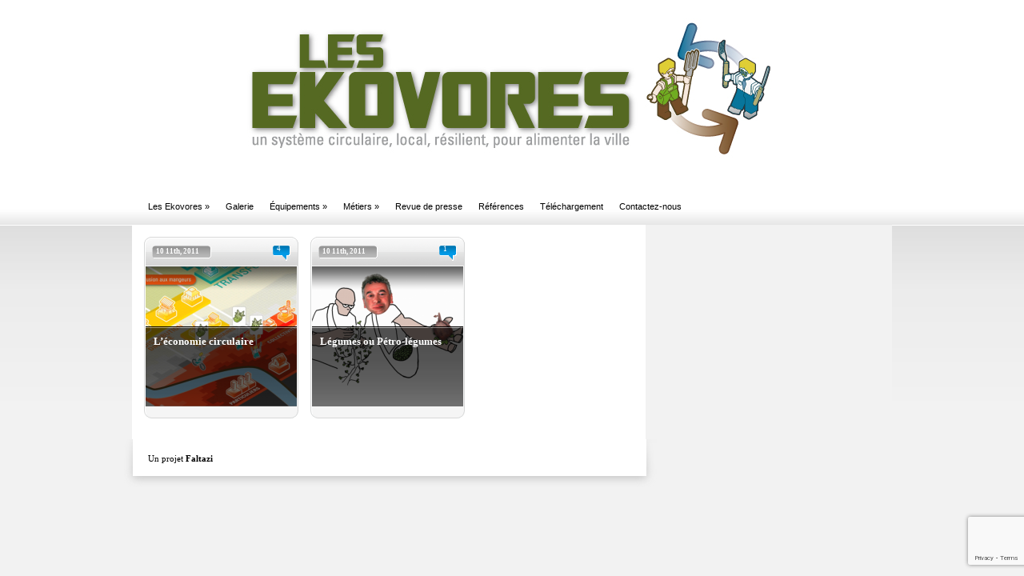

--- FILE ---
content_type: text/html; charset=UTF-8
request_url: https://www.lesekovores.com/tag/saison/
body_size: 9138
content:
<!DOCTYPE html PUBLIC "-//W3C//DTD XHTML 1.0 Transitional//EN" "http://www.w3.org/TR/xhtml1/DTD/xhtml1-transitional.dtd">
<html xmlns="http://www.w3.org/1999/xhtml" lang="fr-FR">
<head profile="http://gmpg.org/xfn/11">
<meta http-equiv="Content-Type" content="text/html; charset=UTF-8" />
<title>saison | Les Ekovores</title>

<link rel="stylesheet" href="https://www.lesekovores.com/wp-content/themes/eVid/style.css" type="text/css" media="screen" />
<link rel="pingback" href="https://www.lesekovores.com/xmlrpc.php" />
<!--[if IE 7]>
<link rel="stylesheet" type="text/css" media="all" href="https://www.lesekovores.com/wp-content/themes/eVid/iestyle.css" />
<![endif]-->
<!--[if lt IE 7]>
<link rel="stylesheet" type="text/css" media="all" href="https://www.lesekovores.com/wp-content/themes/eVid/ie6style.css" />
<script defer type="text/javascript" src="https://www.lesekovores.com/wp-content/themes/eVid/js/pngfix.js"></script>
<![endif]-->

<meta name='robots' content='max-image-preview:large' />
<link rel="alternate" type="application/rss+xml" title="Les Ekovores &raquo; Flux" href="https://www.lesekovores.com/feed/" />
<link rel="alternate" type="application/rss+xml" title="Les Ekovores &raquo; Flux des commentaires" href="https://www.lesekovores.com/comments/feed/" />
<link rel="alternate" type="application/rss+xml" title="Les Ekovores &raquo; Flux de l’étiquette saison" href="https://www.lesekovores.com/tag/saison/feed/" />
		<!-- This site uses the Google Analytics by ExactMetrics plugin v7.15.3 - Using Analytics tracking - https://www.exactmetrics.com/ -->
							<script src="//www.googletagmanager.com/gtag/js?id=UA-55710167-5"  data-cfasync="false" data-wpfc-render="false" type="text/javascript" async></script>
			<script data-cfasync="false" data-wpfc-render="false" type="text/javascript">
				var em_version = '7.15.3';
				var em_track_user = true;
				var em_no_track_reason = '';
				
								var disableStrs = [
															'ga-disable-UA-55710167-5',
									];

				/* Function to detect opted out users */
				function __gtagTrackerIsOptedOut() {
					for (var index = 0; index < disableStrs.length; index++) {
						if (document.cookie.indexOf(disableStrs[index] + '=true') > -1) {
							return true;
						}
					}

					return false;
				}

				/* Disable tracking if the opt-out cookie exists. */
				if (__gtagTrackerIsOptedOut()) {
					for (var index = 0; index < disableStrs.length; index++) {
						window[disableStrs[index]] = true;
					}
				}

				/* Opt-out function */
				function __gtagTrackerOptout() {
					for (var index = 0; index < disableStrs.length; index++) {
						document.cookie = disableStrs[index] + '=true; expires=Thu, 31 Dec 2099 23:59:59 UTC; path=/';
						window[disableStrs[index]] = true;
					}
				}

				if ('undefined' === typeof gaOptout) {
					function gaOptout() {
						__gtagTrackerOptout();
					}
				}
								window.dataLayer = window.dataLayer || [];

				window.ExactMetricsDualTracker = {
					helpers: {},
					trackers: {},
				};
				if (em_track_user) {
					function __gtagDataLayer() {
						dataLayer.push(arguments);
					}

					function __gtagTracker(type, name, parameters) {
						if (!parameters) {
							parameters = {};
						}

						if (parameters.send_to) {
							__gtagDataLayer.apply(null, arguments);
							return;
						}

						if (type === 'event') {
							
														parameters.send_to = exactmetrics_frontend.ua;
							__gtagDataLayer(type, name, parameters);
													} else {
							__gtagDataLayer.apply(null, arguments);
						}
					}

					__gtagTracker('js', new Date());
					__gtagTracker('set', {
						'developer_id.dNDMyYj': true,
											});
															__gtagTracker('config', 'UA-55710167-5', {"forceSSL":"true"} );
										window.gtag = __gtagTracker;										(function () {
						/* https://developers.google.com/analytics/devguides/collection/analyticsjs/ */
						/* ga and __gaTracker compatibility shim. */
						var noopfn = function () {
							return null;
						};
						var newtracker = function () {
							return new Tracker();
						};
						var Tracker = function () {
							return null;
						};
						var p = Tracker.prototype;
						p.get = noopfn;
						p.set = noopfn;
						p.send = function () {
							var args = Array.prototype.slice.call(arguments);
							args.unshift('send');
							__gaTracker.apply(null, args);
						};
						var __gaTracker = function () {
							var len = arguments.length;
							if (len === 0) {
								return;
							}
							var f = arguments[len - 1];
							if (typeof f !== 'object' || f === null || typeof f.hitCallback !== 'function') {
								if ('send' === arguments[0]) {
									var hitConverted, hitObject = false, action;
									if ('event' === arguments[1]) {
										if ('undefined' !== typeof arguments[3]) {
											hitObject = {
												'eventAction': arguments[3],
												'eventCategory': arguments[2],
												'eventLabel': arguments[4],
												'value': arguments[5] ? arguments[5] : 1,
											}
										}
									}
									if ('pageview' === arguments[1]) {
										if ('undefined' !== typeof arguments[2]) {
											hitObject = {
												'eventAction': 'page_view',
												'page_path': arguments[2],
											}
										}
									}
									if (typeof arguments[2] === 'object') {
										hitObject = arguments[2];
									}
									if (typeof arguments[5] === 'object') {
										Object.assign(hitObject, arguments[5]);
									}
									if ('undefined' !== typeof arguments[1].hitType) {
										hitObject = arguments[1];
										if ('pageview' === hitObject.hitType) {
											hitObject.eventAction = 'page_view';
										}
									}
									if (hitObject) {
										action = 'timing' === arguments[1].hitType ? 'timing_complete' : hitObject.eventAction;
										hitConverted = mapArgs(hitObject);
										__gtagTracker('event', action, hitConverted);
									}
								}
								return;
							}

							function mapArgs(args) {
								var arg, hit = {};
								var gaMap = {
									'eventCategory': 'event_category',
									'eventAction': 'event_action',
									'eventLabel': 'event_label',
									'eventValue': 'event_value',
									'nonInteraction': 'non_interaction',
									'timingCategory': 'event_category',
									'timingVar': 'name',
									'timingValue': 'value',
									'timingLabel': 'event_label',
									'page': 'page_path',
									'location': 'page_location',
									'title': 'page_title',
								};
								for (arg in args) {
																		if (!(!args.hasOwnProperty(arg) || !gaMap.hasOwnProperty(arg))) {
										hit[gaMap[arg]] = args[arg];
									} else {
										hit[arg] = args[arg];
									}
								}
								return hit;
							}

							try {
								f.hitCallback();
							} catch (ex) {
							}
						};
						__gaTracker.create = newtracker;
						__gaTracker.getByName = newtracker;
						__gaTracker.getAll = function () {
							return [];
						};
						__gaTracker.remove = noopfn;
						__gaTracker.loaded = true;
						window['__gaTracker'] = __gaTracker;
					})();
									} else {
										console.log("");
					(function () {
						function __gtagTracker() {
							return null;
						}

						window['__gtagTracker'] = __gtagTracker;
						window['gtag'] = __gtagTracker;
					})();
									}
			</script>
				<!-- / Google Analytics by ExactMetrics -->
		<script type="text/javascript">
/* <![CDATA[ */
window._wpemojiSettings = {"baseUrl":"https:\/\/s.w.org\/images\/core\/emoji\/15.0.3\/72x72\/","ext":".png","svgUrl":"https:\/\/s.w.org\/images\/core\/emoji\/15.0.3\/svg\/","svgExt":".svg","source":{"concatemoji":"https:\/\/www.lesekovores.com\/wp-includes\/js\/wp-emoji-release.min.js"}};
/*! This file is auto-generated */
!function(i,n){var o,s,e;function c(e){try{var t={supportTests:e,timestamp:(new Date).valueOf()};sessionStorage.setItem(o,JSON.stringify(t))}catch(e){}}function p(e,t,n){e.clearRect(0,0,e.canvas.width,e.canvas.height),e.fillText(t,0,0);var t=new Uint32Array(e.getImageData(0,0,e.canvas.width,e.canvas.height).data),r=(e.clearRect(0,0,e.canvas.width,e.canvas.height),e.fillText(n,0,0),new Uint32Array(e.getImageData(0,0,e.canvas.width,e.canvas.height).data));return t.every(function(e,t){return e===r[t]})}function u(e,t,n){switch(t){case"flag":return n(e,"\ud83c\udff3\ufe0f\u200d\u26a7\ufe0f","\ud83c\udff3\ufe0f\u200b\u26a7\ufe0f")?!1:!n(e,"\ud83c\uddfa\ud83c\uddf3","\ud83c\uddfa\u200b\ud83c\uddf3")&&!n(e,"\ud83c\udff4\udb40\udc67\udb40\udc62\udb40\udc65\udb40\udc6e\udb40\udc67\udb40\udc7f","\ud83c\udff4\u200b\udb40\udc67\u200b\udb40\udc62\u200b\udb40\udc65\u200b\udb40\udc6e\u200b\udb40\udc67\u200b\udb40\udc7f");case"emoji":return!n(e,"\ud83d\udc26\u200d\u2b1b","\ud83d\udc26\u200b\u2b1b")}return!1}function f(e,t,n){var r="undefined"!=typeof WorkerGlobalScope&&self instanceof WorkerGlobalScope?new OffscreenCanvas(300,150):i.createElement("canvas"),a=r.getContext("2d",{willReadFrequently:!0}),o=(a.textBaseline="top",a.font="600 32px Arial",{});return e.forEach(function(e){o[e]=t(a,e,n)}),o}function t(e){var t=i.createElement("script");t.src=e,t.defer=!0,i.head.appendChild(t)}"undefined"!=typeof Promise&&(o="wpEmojiSettingsSupports",s=["flag","emoji"],n.supports={everything:!0,everythingExceptFlag:!0},e=new Promise(function(e){i.addEventListener("DOMContentLoaded",e,{once:!0})}),new Promise(function(t){var n=function(){try{var e=JSON.parse(sessionStorage.getItem(o));if("object"==typeof e&&"number"==typeof e.timestamp&&(new Date).valueOf()<e.timestamp+604800&&"object"==typeof e.supportTests)return e.supportTests}catch(e){}return null}();if(!n){if("undefined"!=typeof Worker&&"undefined"!=typeof OffscreenCanvas&&"undefined"!=typeof URL&&URL.createObjectURL&&"undefined"!=typeof Blob)try{var e="postMessage("+f.toString()+"("+[JSON.stringify(s),u.toString(),p.toString()].join(",")+"));",r=new Blob([e],{type:"text/javascript"}),a=new Worker(URL.createObjectURL(r),{name:"wpTestEmojiSupports"});return void(a.onmessage=function(e){c(n=e.data),a.terminate(),t(n)})}catch(e){}c(n=f(s,u,p))}t(n)}).then(function(e){for(var t in e)n.supports[t]=e[t],n.supports.everything=n.supports.everything&&n.supports[t],"flag"!==t&&(n.supports.everythingExceptFlag=n.supports.everythingExceptFlag&&n.supports[t]);n.supports.everythingExceptFlag=n.supports.everythingExceptFlag&&!n.supports.flag,n.DOMReady=!1,n.readyCallback=function(){n.DOMReady=!0}}).then(function(){return e}).then(function(){var e;n.supports.everything||(n.readyCallback(),(e=n.source||{}).concatemoji?t(e.concatemoji):e.wpemoji&&e.twemoji&&(t(e.twemoji),t(e.wpemoji)))}))}((window,document),window._wpemojiSettings);
/* ]]> */
</script>
		<link rel="stylesheet" href="https://www.lesekovores.com/wp-content/themes/eVid/style-White.css" type="text/css" media="screen" />
	<meta content="eVid v.4.5" name="generator"/><style id='wp-emoji-styles-inline-css' type='text/css'>

	img.wp-smiley, img.emoji {
		display: inline !important;
		border: none !important;
		box-shadow: none !important;
		height: 1em !important;
		width: 1em !important;
		margin: 0 0.07em !important;
		vertical-align: -0.1em !important;
		background: none !important;
		padding: 0 !important;
	}
</style>
<link rel='stylesheet' id='wp-block-library-css' href='https://www.lesekovores.com/wp-includes/css/dist/block-library/style.min.css' type='text/css' media='all' />
<style id='classic-theme-styles-inline-css' type='text/css'>
/*! This file is auto-generated */
.wp-block-button__link{color:#fff;background-color:#32373c;border-radius:9999px;box-shadow:none;text-decoration:none;padding:calc(.667em + 2px) calc(1.333em + 2px);font-size:1.125em}.wp-block-file__button{background:#32373c;color:#fff;text-decoration:none}
</style>
<style id='global-styles-inline-css' type='text/css'>
body{--wp--preset--color--black: #000000;--wp--preset--color--cyan-bluish-gray: #abb8c3;--wp--preset--color--white: #ffffff;--wp--preset--color--pale-pink: #f78da7;--wp--preset--color--vivid-red: #cf2e2e;--wp--preset--color--luminous-vivid-orange: #ff6900;--wp--preset--color--luminous-vivid-amber: #fcb900;--wp--preset--color--light-green-cyan: #7bdcb5;--wp--preset--color--vivid-green-cyan: #00d084;--wp--preset--color--pale-cyan-blue: #8ed1fc;--wp--preset--color--vivid-cyan-blue: #0693e3;--wp--preset--color--vivid-purple: #9b51e0;--wp--preset--gradient--vivid-cyan-blue-to-vivid-purple: linear-gradient(135deg,rgba(6,147,227,1) 0%,rgb(155,81,224) 100%);--wp--preset--gradient--light-green-cyan-to-vivid-green-cyan: linear-gradient(135deg,rgb(122,220,180) 0%,rgb(0,208,130) 100%);--wp--preset--gradient--luminous-vivid-amber-to-luminous-vivid-orange: linear-gradient(135deg,rgba(252,185,0,1) 0%,rgba(255,105,0,1) 100%);--wp--preset--gradient--luminous-vivid-orange-to-vivid-red: linear-gradient(135deg,rgba(255,105,0,1) 0%,rgb(207,46,46) 100%);--wp--preset--gradient--very-light-gray-to-cyan-bluish-gray: linear-gradient(135deg,rgb(238,238,238) 0%,rgb(169,184,195) 100%);--wp--preset--gradient--cool-to-warm-spectrum: linear-gradient(135deg,rgb(74,234,220) 0%,rgb(151,120,209) 20%,rgb(207,42,186) 40%,rgb(238,44,130) 60%,rgb(251,105,98) 80%,rgb(254,248,76) 100%);--wp--preset--gradient--blush-light-purple: linear-gradient(135deg,rgb(255,206,236) 0%,rgb(152,150,240) 100%);--wp--preset--gradient--blush-bordeaux: linear-gradient(135deg,rgb(254,205,165) 0%,rgb(254,45,45) 50%,rgb(107,0,62) 100%);--wp--preset--gradient--luminous-dusk: linear-gradient(135deg,rgb(255,203,112) 0%,rgb(199,81,192) 50%,rgb(65,88,208) 100%);--wp--preset--gradient--pale-ocean: linear-gradient(135deg,rgb(255,245,203) 0%,rgb(182,227,212) 50%,rgb(51,167,181) 100%);--wp--preset--gradient--electric-grass: linear-gradient(135deg,rgb(202,248,128) 0%,rgb(113,206,126) 100%);--wp--preset--gradient--midnight: linear-gradient(135deg,rgb(2,3,129) 0%,rgb(40,116,252) 100%);--wp--preset--font-size--small: 13px;--wp--preset--font-size--medium: 20px;--wp--preset--font-size--large: 36px;--wp--preset--font-size--x-large: 42px;--wp--preset--spacing--20: 0.44rem;--wp--preset--spacing--30: 0.67rem;--wp--preset--spacing--40: 1rem;--wp--preset--spacing--50: 1.5rem;--wp--preset--spacing--60: 2.25rem;--wp--preset--spacing--70: 3.38rem;--wp--preset--spacing--80: 5.06rem;--wp--preset--shadow--natural: 6px 6px 9px rgba(0, 0, 0, 0.2);--wp--preset--shadow--deep: 12px 12px 50px rgba(0, 0, 0, 0.4);--wp--preset--shadow--sharp: 6px 6px 0px rgba(0, 0, 0, 0.2);--wp--preset--shadow--outlined: 6px 6px 0px -3px rgba(255, 255, 255, 1), 6px 6px rgba(0, 0, 0, 1);--wp--preset--shadow--crisp: 6px 6px 0px rgba(0, 0, 0, 1);}:where(.is-layout-flex){gap: 0.5em;}:where(.is-layout-grid){gap: 0.5em;}body .is-layout-flex{display: flex;}body .is-layout-flex{flex-wrap: wrap;align-items: center;}body .is-layout-flex > *{margin: 0;}body .is-layout-grid{display: grid;}body .is-layout-grid > *{margin: 0;}:where(.wp-block-columns.is-layout-flex){gap: 2em;}:where(.wp-block-columns.is-layout-grid){gap: 2em;}:where(.wp-block-post-template.is-layout-flex){gap: 1.25em;}:where(.wp-block-post-template.is-layout-grid){gap: 1.25em;}.has-black-color{color: var(--wp--preset--color--black) !important;}.has-cyan-bluish-gray-color{color: var(--wp--preset--color--cyan-bluish-gray) !important;}.has-white-color{color: var(--wp--preset--color--white) !important;}.has-pale-pink-color{color: var(--wp--preset--color--pale-pink) !important;}.has-vivid-red-color{color: var(--wp--preset--color--vivid-red) !important;}.has-luminous-vivid-orange-color{color: var(--wp--preset--color--luminous-vivid-orange) !important;}.has-luminous-vivid-amber-color{color: var(--wp--preset--color--luminous-vivid-amber) !important;}.has-light-green-cyan-color{color: var(--wp--preset--color--light-green-cyan) !important;}.has-vivid-green-cyan-color{color: var(--wp--preset--color--vivid-green-cyan) !important;}.has-pale-cyan-blue-color{color: var(--wp--preset--color--pale-cyan-blue) !important;}.has-vivid-cyan-blue-color{color: var(--wp--preset--color--vivid-cyan-blue) !important;}.has-vivid-purple-color{color: var(--wp--preset--color--vivid-purple) !important;}.has-black-background-color{background-color: var(--wp--preset--color--black) !important;}.has-cyan-bluish-gray-background-color{background-color: var(--wp--preset--color--cyan-bluish-gray) !important;}.has-white-background-color{background-color: var(--wp--preset--color--white) !important;}.has-pale-pink-background-color{background-color: var(--wp--preset--color--pale-pink) !important;}.has-vivid-red-background-color{background-color: var(--wp--preset--color--vivid-red) !important;}.has-luminous-vivid-orange-background-color{background-color: var(--wp--preset--color--luminous-vivid-orange) !important;}.has-luminous-vivid-amber-background-color{background-color: var(--wp--preset--color--luminous-vivid-amber) !important;}.has-light-green-cyan-background-color{background-color: var(--wp--preset--color--light-green-cyan) !important;}.has-vivid-green-cyan-background-color{background-color: var(--wp--preset--color--vivid-green-cyan) !important;}.has-pale-cyan-blue-background-color{background-color: var(--wp--preset--color--pale-cyan-blue) !important;}.has-vivid-cyan-blue-background-color{background-color: var(--wp--preset--color--vivid-cyan-blue) !important;}.has-vivid-purple-background-color{background-color: var(--wp--preset--color--vivid-purple) !important;}.has-black-border-color{border-color: var(--wp--preset--color--black) !important;}.has-cyan-bluish-gray-border-color{border-color: var(--wp--preset--color--cyan-bluish-gray) !important;}.has-white-border-color{border-color: var(--wp--preset--color--white) !important;}.has-pale-pink-border-color{border-color: var(--wp--preset--color--pale-pink) !important;}.has-vivid-red-border-color{border-color: var(--wp--preset--color--vivid-red) !important;}.has-luminous-vivid-orange-border-color{border-color: var(--wp--preset--color--luminous-vivid-orange) !important;}.has-luminous-vivid-amber-border-color{border-color: var(--wp--preset--color--luminous-vivid-amber) !important;}.has-light-green-cyan-border-color{border-color: var(--wp--preset--color--light-green-cyan) !important;}.has-vivid-green-cyan-border-color{border-color: var(--wp--preset--color--vivid-green-cyan) !important;}.has-pale-cyan-blue-border-color{border-color: var(--wp--preset--color--pale-cyan-blue) !important;}.has-vivid-cyan-blue-border-color{border-color: var(--wp--preset--color--vivid-cyan-blue) !important;}.has-vivid-purple-border-color{border-color: var(--wp--preset--color--vivid-purple) !important;}.has-vivid-cyan-blue-to-vivid-purple-gradient-background{background: var(--wp--preset--gradient--vivid-cyan-blue-to-vivid-purple) !important;}.has-light-green-cyan-to-vivid-green-cyan-gradient-background{background: var(--wp--preset--gradient--light-green-cyan-to-vivid-green-cyan) !important;}.has-luminous-vivid-amber-to-luminous-vivid-orange-gradient-background{background: var(--wp--preset--gradient--luminous-vivid-amber-to-luminous-vivid-orange) !important;}.has-luminous-vivid-orange-to-vivid-red-gradient-background{background: var(--wp--preset--gradient--luminous-vivid-orange-to-vivid-red) !important;}.has-very-light-gray-to-cyan-bluish-gray-gradient-background{background: var(--wp--preset--gradient--very-light-gray-to-cyan-bluish-gray) !important;}.has-cool-to-warm-spectrum-gradient-background{background: var(--wp--preset--gradient--cool-to-warm-spectrum) !important;}.has-blush-light-purple-gradient-background{background: var(--wp--preset--gradient--blush-light-purple) !important;}.has-blush-bordeaux-gradient-background{background: var(--wp--preset--gradient--blush-bordeaux) !important;}.has-luminous-dusk-gradient-background{background: var(--wp--preset--gradient--luminous-dusk) !important;}.has-pale-ocean-gradient-background{background: var(--wp--preset--gradient--pale-ocean) !important;}.has-electric-grass-gradient-background{background: var(--wp--preset--gradient--electric-grass) !important;}.has-midnight-gradient-background{background: var(--wp--preset--gradient--midnight) !important;}.has-small-font-size{font-size: var(--wp--preset--font-size--small) !important;}.has-medium-font-size{font-size: var(--wp--preset--font-size--medium) !important;}.has-large-font-size{font-size: var(--wp--preset--font-size--large) !important;}.has-x-large-font-size{font-size: var(--wp--preset--font-size--x-large) !important;}
.wp-block-navigation a:where(:not(.wp-element-button)){color: inherit;}
:where(.wp-block-post-template.is-layout-flex){gap: 1.25em;}:where(.wp-block-post-template.is-layout-grid){gap: 1.25em;}
:where(.wp-block-columns.is-layout-flex){gap: 2em;}:where(.wp-block-columns.is-layout-grid){gap: 2em;}
.wp-block-pullquote{font-size: 1.5em;line-height: 1.6;}
</style>
<link rel='stylesheet' id='contact-form-7-css' href='https://www.lesekovores.com/wp-content/plugins/contact-form-7/includes/css/styles.css' type='text/css' media='all' />
<link rel='stylesheet' id='wp-postratings-css' href='https://www.lesekovores.com/wp-content/plugins/wp-postratings/css/postratings-css.css' type='text/css' media='all' />
<link rel='stylesheet' id='et-shortcodes-css-css' href='https://www.lesekovores.com/wp-content/themes/eVid/epanel/shortcodes/css/shortcodes.css' type='text/css' media='all' />
<link rel='stylesheet' id='fancybox-css' href='https://www.lesekovores.com/wp-content/themes/eVid/epanel/page_templates/js/fancybox/jquery.fancybox-1.3.4.css' type='text/css' media='screen' />
<link rel='stylesheet' id='et_page_templates-css' href='https://www.lesekovores.com/wp-content/themes/eVid/epanel/page_templates/page_templates.css' type='text/css' media='screen' />
<script type="text/javascript" src="https://www.lesekovores.com/wp-content/plugins/google-analytics-dashboard-for-wp/assets/js/frontend-gtag.min.js" id="exactmetrics-frontend-script-js"></script>
<script data-cfasync="false" data-wpfc-render="false" type="text/javascript" id='exactmetrics-frontend-script-js-extra'>/* <![CDATA[ */
var exactmetrics_frontend = {"js_events_tracking":"true","download_extensions":"zip,mp3,mpeg,pdf,docx,pptx,xlsx,jpeg,png,gif,tiff,rar","inbound_paths":"[{\"path\":\"\\\/go\\\/\",\"label\":\"affiliate\"},{\"path\":\"\\\/recommend\\\/\",\"label\":\"affiliate\"},{\"path\":\"\\\/out\\\/\",\"label\":\"Affiliate\"}]","home_url":"https:\/\/www.lesekovores.com","hash_tracking":"false","ua":"UA-55710167-5","v4_id":""};/* ]]> */
</script>
<script type="text/javascript" src="https://www.lesekovores.com/wp-includes/js/jquery/jquery.min.js" id="jquery-core-js"></script>
<script type="text/javascript" src="https://www.lesekovores.com/wp-includes/js/jquery/jquery-migrate.min.js" id="jquery-migrate-js"></script>
<link rel="https://api.w.org/" href="https://www.lesekovores.com/wp-json/" /><link rel="alternate" type="application/json" href="https://www.lesekovores.com/wp-json/wp/v2/tags/812" /><link rel="EditURI" type="application/rsd+xml" title="RSD" href="https://www.lesekovores.com/xmlrpc.php?rsd" />
<meta name="generator" content="WordPress 6.5.7" />
<link rel="shortcut icon" href="http://www.lesekovores.com/wp-content/uploads/2014/10/LesEkovores_icon.gif" />	<style type="text/css">
		#et_pt_portfolio_gallery { margin-left: -15px; }
		.et_pt_portfolio_item { margin-left: 21px; }
		.et_portfolio_small { margin-left: -40px !important; }
		.et_portfolio_small .et_pt_portfolio_item { margin-left: 32px !important; }
		.et_portfolio_large { margin-left: -8px !important; }
		.et_portfolio_large .et_pt_portfolio_item { margin-left: 7px !important; }
	</style>
<style type="text/css" id="et-custom-css">
#wrapper2 a {text-decoration:none !important;}

a:hover {color: #616161 !important; }

#container .tagcloud a {color: #556922 !important; line-height:110%; vertical-align: middle;}

#container .tagcloud a:hover {text-decoration: underline !important;}

.comment-buble a {color: #FFF !important;}
.search_bg {display:none;}
#header {height:282px !important; }
#container a {text-decoration:underline; color:#666;}
#container a:hover {text-decoration:none;}
h1, h2, h3, h4 {color: #556922 !important;}
.tagcloud {text-align: center;}
.tagcloud a {text-decoration:none;}
.featured-inside {background-color:#474747  !important; background-image:none !important;}
.featured-inside .post-info-featured {display:none;}
.home-post-wrap .post-info2, .home-post-wrap .post-info2 a {font-weight:bold; color: #FFF !important;}
.home-post-wrap .post-info2 {}

#xxpages ul { margin-top:5px !important;}
#xxheader {height:85px !important;}
.menu-item a:hover{color:#FFF !important;}
.sidebar-box h2 {display:none;}
.sidebar-box ul {padding-bottom: 0px !important;}
.tagcloud a {color: #738e32 !important;}
.tagcloud {padding: 15px 15px !important;}
.post-wrapper .thumbnail-div-single {display: none;}

.sidebar-box li.lang-item a {text-transform: uppercase; font-weight: bold; color:#000 !important;}

div#video {width:450px !important; height: 340px !important; padding:5px;background: none; }

.video-nav {display:none;}
.video-nav.ievideo-nav {display:block !important;}

.readmore, .et_pt_blogmeta {display: none;}

.alignleft {float:left !important; position: relative !important;}
.et_pt_title {line-height:130%;}


.nav, .sidebar-box .lang-item {font-family: Arial, Helvetica, sans-serif;}
</style>
</head>
<body>
<div class="lights"></div>
<!--This controls pages navigation bar-->
<div id="header">
    <div id="pages">

<a href="http://www.lesekovores.com/"><img src="http://www.lesekovores.com/wp-content/uploads/2011/10/titre-les-ekovores-baseline-fr.jpg" class="logo"/></a>



		<ul id="menu-menu-principal" class="nav superfish"><li id="menu-item-1267" class="menu-item menu-item-type-custom menu-item-object-custom menu-item-has-children menu-item-1267"><a href="/">Les Ekovores</a>
<ul class="sub-menu">
	<li id="menu-item-1854" class="menu-item menu-item-type-post_type menu-item-object-post menu-item-1854"><a href="https://www.lesekovores.com/legumes_ou_petro-legumes/">Légumes ou Pétro-légumes</a></li>
	<li id="menu-item-1855" class="menu-item menu-item-type-post_type menu-item-object-post menu-item-1855"><a href="https://www.lesekovores.com/economie-circulaire/">L’économie circulaire</a></li>
	<li id="menu-item-1857" class="menu-item menu-item-type-post_type menu-item-object-post menu-item-1857"><a href="https://www.lesekovores.com/equipements-ekovores/">Les équipements Ekovores</a></li>
	<li id="menu-item-1856" class="menu-item menu-item-type-post_type menu-item-object-post menu-item-1856"><a href="https://www.lesekovores.com/metiers-ekovores/">Les métiers Ekovores</a></li>
</ul>
</li>
<li id="menu-item-1287" class="menu-item menu-item-type-post_type menu-item-object-page menu-item-1287"><a href="https://www.lesekovores.com/galerie-photo/">Galerie</a></li>
<li id="menu-item-1272" class="menu-item menu-item-type-custom menu-item-object-custom menu-item-has-children menu-item-1272"><a href="#">Équipements</a>
<ul class="sub-menu">
	<li id="menu-item-1301" class="menu-item menu-item-type-post_type menu-item-object-page menu-item-1301"><a href="https://www.lesekovores.com/equipements/produire-en-ceinture-verte/">Produire en ceinture verte</a></li>
	<li id="menu-item-1300" class="menu-item menu-item-type-post_type menu-item-object-page menu-item-1300"><a href="https://www.lesekovores.com/equipements/cultiver-en-ville/">Cultiver en ville</a></li>
	<li id="menu-item-1299" class="menu-item menu-item-type-post_type menu-item-object-page menu-item-1299"><a href="https://www.lesekovores.com/equipements/distribuer/">Distribuer</a></li>
	<li id="menu-item-1298" class="menu-item menu-item-type-post_type menu-item-object-page menu-item-1298"><a href="https://www.lesekovores.com/equipements/transformer/">Transformer</a></li>
	<li id="menu-item-1297" class="menu-item menu-item-type-post_type menu-item-object-page menu-item-1297"><a href="https://www.lesekovores.com/equipements/valoriser/">Valoriser</a></li>
	<li id="menu-item-1296" class="menu-item menu-item-type-post_type menu-item-object-page menu-item-1296"><a href="https://www.lesekovores.com/equipements/interconnecter/">Interconnecter</a></li>
</ul>
</li>
<li id="menu-item-1273" class="menu-item menu-item-type-custom menu-item-object-custom menu-item-has-children menu-item-1273"><a href="#">Métiers</a>
<ul class="sub-menu">
	<li id="menu-item-1295" class="menu-item menu-item-type-post_type menu-item-object-page menu-item-1295"><a href="https://www.lesekovores.com/metiers/les-impulseurs-episode-1/">Les impulseurs</a></li>
	<li id="menu-item-1294" class="menu-item menu-item-type-post_type menu-item-object-page menu-item-1294"><a href="https://www.lesekovores.com/metiers/les-fructifieurs-episode-2/">Les fructifieurs</a></li>
	<li id="menu-item-1293" class="menu-item menu-item-type-post_type menu-item-object-page menu-item-1293"><a href="https://www.lesekovores.com/metiers/les-marmitons-episode-3/">Les marmitons</a></li>
	<li id="menu-item-1292" class="menu-item menu-item-type-post_type menu-item-object-page menu-item-1292"><a href="https://www.lesekovores.com/metiers/les-erudits-episode-4/">Les érudits</a></li>
	<li id="menu-item-1291" class="menu-item menu-item-type-post_type menu-item-object-page menu-item-1291"><a href="https://www.lesekovores.com/metiers/les-discrets-episode-5/">Les discrets</a></li>
	<li id="menu-item-1290" class="menu-item menu-item-type-post_type menu-item-object-page menu-item-1290"><a href="https://www.lesekovores.com/metiers/les-transmutateurs-episode-6/">Les transmutateurs</a></li>
</ul>
</li>
<li id="menu-item-1289" class="menu-item menu-item-type-post_type menu-item-object-page menu-item-1289"><a href="https://www.lesekovores.com/revue-de-presse/">Revue de presse</a></li>
<li id="menu-item-1286" class="menu-item menu-item-type-post_type menu-item-object-page menu-item-1286"><a href="https://www.lesekovores.com/references-ressources-bibliographique/">Références</a></li>
<li id="menu-item-1288" class="menu-item menu-item-type-post_type menu-item-object-page menu-item-1288"><a href="https://www.lesekovores.com/telechargement/">Téléchargement</a></li>
<li id="menu-item-1360" class="menu-item menu-item-type-post_type menu-item-object-page menu-item-1360"><a href="https://www.lesekovores.com/contactez-nous/">Contactez-nous</a></li>
</ul>
        <div class="search_bg">
            <div id="search">
                <form method="get" action="http://www.lesekovores.com/" style="padding:0px 0px 0px 0px; margin:0px 0px 0px 0px">
                    <input type="text"  name="s" value=""/>
                    <input type="image" class="input" src="https://www.lesekovores.com/wp-content/themes/eVid/images/search-White.gif" value="submit"/>
                </form>
            </div>
        </div>
    </div>
</div>
<!--End pages navigation--><div id="wrapper2" style="margin-top: -1px; background-position: 0px 0px;">
<div id="container">
<div id="left-div">
    <!--Begind recent post-->
        <div class="home-post-wrap">
        <div class="home-post-wrap-top">
            <div class="comment-buble">
                <a href="https://www.lesekovores.com/economie-circulaire/#comments">4</a>            </div>
            <div class="date">
                10 11th, 2011            </div>
        </div>
        <div class="thumbnail-div">

            
                                <img src="https://www.lesekovores.com/wp-content/uploads/2011/10/Capture-d’écran-2011-10-11-à-16.45.17-e1318947187627-189x175.png" class='linkimage'  alt='L&rsquo;économie circulaire' width='189' height='175' />            
            <div class="overlay"> </div>
            <div class="post-info2">
                <h2 class="post-info-title"><a href="https://www.lesekovores.com/economie-circulaire/" title="Lien permanent vers L&rsquo;économie circulaire">
                    L&rsquo;économie circulaire                    </a></h2>
                <div style="clear: both;"></div>
                            </div>
        </div>
        <img src="https://www.lesekovores.com/wp-content/themes/eVid/images/post-bottom-White.gif" style="margin: 0px 0px 0px 0px; float: left;" alt="post bottom" /> </div>
        <div class="home-post-wrap">
        <div class="home-post-wrap-top">
            <div class="comment-buble">
                <a href="https://www.lesekovores.com/legumes_ou_petro-legumes/#comments">1</a>            </div>
            <div class="date">
                10 11th, 2011            </div>
        </div>
        <div class="thumbnail-div">

            
                                <img src="https://www.lesekovores.com/wp-content/uploads/2011/10/Capture-d’écran-2011-10-11-à-17.20.45-e1318947258541-189x175.png" class='linkimage'  alt='Légumes ou Pétro-légumes' width='189' height='175' />            
            <div class="overlay"> </div>
            <div class="post-info2">
                <h2 class="post-info-title"><a href="https://www.lesekovores.com/legumes_ou_petro-legumes/" title="Lien permanent vers Légumes ou Pétro-légumes">
                    Légumes ou Pétro-légumes                    </a></h2>
                <div style="clear: both;"></div>
                            </div>
        </div>
        <img src="https://www.lesekovores.com/wp-content/themes/eVid/images/post-bottom-White.gif" style="margin: 0px 0px 0px 0px; float: left;" alt="post bottom" /> </div>
        <div style="clear: both;"></div>
        <p class="pagination">
                    </p>
        <!--end recent post-->
    </div>
<div id="sidebar">

        </div><div style="clear: both;"></div>
</div>



<div id="footer"><a href="http://www.faltazi.com">Un projet <strong>Faltazi</strong></a></div>

<script type="text/javascript" src="https://www.lesekovores.com/wp-content/themes/eVid/js/slider.js"></script>


<script type="text/javascript" src="https://www.lesekovores.com/wp-content/themes/eVid/js/superfish.js"></script>
<script type="text/javascript">
	jQuery(function(){
		jQuery('ul.superfish').superfish();
			});
</script><script type="text/javascript" src="https://www.lesekovores.com/wp-includes/js/dist/vendor/wp-polyfill-inert.min.js" id="wp-polyfill-inert-js"></script>
<script type="text/javascript" src="https://www.lesekovores.com/wp-includes/js/dist/vendor/regenerator-runtime.min.js" id="regenerator-runtime-js"></script>
<script type="text/javascript" src="https://www.lesekovores.com/wp-includes/js/dist/vendor/wp-polyfill.min.js" id="wp-polyfill-js"></script>
<script type="text/javascript" src="https://www.lesekovores.com/wp-includes/js/dist/hooks.min.js" id="wp-hooks-js"></script>
<script type="text/javascript" src="https://www.lesekovores.com/wp-includes/js/dist/i18n.min.js" id="wp-i18n-js"></script>
<script type="text/javascript" id="wp-i18n-js-after">
/* <![CDATA[ */
wp.i18n.setLocaleData( { 'text direction\u0004ltr': [ 'ltr' ] } );
/* ]]> */
</script>
<script type="text/javascript" src="https://www.lesekovores.com/wp-content/plugins/contact-form-7/includes/swv/js/index.js" id="swv-js"></script>
<script type="text/javascript" id="contact-form-7-js-extra">
/* <![CDATA[ */
var wpcf7 = {"api":{"root":"https:\/\/www.lesekovores.com\/wp-json\/","namespace":"contact-form-7\/v1"},"cached":"1"};
/* ]]> */
</script>
<script type="text/javascript" id="contact-form-7-js-translations">
/* <![CDATA[ */
( function( domain, translations ) {
	var localeData = translations.locale_data[ domain ] || translations.locale_data.messages;
	localeData[""].domain = domain;
	wp.i18n.setLocaleData( localeData, domain );
} )( "contact-form-7", {"translation-revision-date":"2024-10-17 17:27:10+0000","generator":"GlotPress\/4.0.1","domain":"messages","locale_data":{"messages":{"":{"domain":"messages","plural-forms":"nplurals=2; plural=n > 1;","lang":"fr"},"This contact form is placed in the wrong place.":["Ce formulaire de contact est plac\u00e9 dans un mauvais endroit."],"Error:":["Erreur\u00a0:"]}},"comment":{"reference":"includes\/js\/index.js"}} );
/* ]]> */
</script>
<script type="text/javascript" src="https://www.lesekovores.com/wp-content/plugins/contact-form-7/includes/js/index.js" id="contact-form-7-js"></script>
<script type="text/javascript" id="wp-postratings-js-extra">
/* <![CDATA[ */
var ratingsL10n = {"plugin_url":"https:\/\/www.lesekovores.com\/wp-content\/plugins\/wp-postratings","ajax_url":"https:\/\/www.lesekovores.com\/wp-admin\/admin-ajax.php","text_wait":"Please rate only 1 item at a time.","image":"stars","image_ext":"gif","max":"5","show_loading":"1","show_fading":"1","custom":"0"};
var ratings_mouseover_image=new Image();ratings_mouseover_image.src="https://www.lesekovores.com/wp-content/plugins/wp-postratings/images/stars/rating_over.gif";;
/* ]]> */
</script>
<script type="text/javascript" src="https://www.lesekovores.com/wp-content/plugins/wp-postratings/js/postratings-js.js" id="wp-postratings-js"></script>
<script type="text/javascript" id="pll_cookie_script-js-after">
/* <![CDATA[ */
(function() {
				var expirationDate = new Date();
				expirationDate.setTime( expirationDate.getTime() + 31536000 * 1000 );
				document.cookie = "pll_language=fr; expires=" + expirationDate.toUTCString() + "; path=/; secure; SameSite=Lax";
			}());
/* ]]> */
</script>
<script type="text/javascript" src="https://www.google.com/recaptcha/api.js?render=6Lc9inwmAAAAAI6EchyTStl0tULobHRW8qWB59Bm&amp;ver=3.0" id="google-recaptcha-js"></script>
<script type="text/javascript" id="wpcf7-recaptcha-js-extra">
/* <![CDATA[ */
var wpcf7_recaptcha = {"sitekey":"6Lc9inwmAAAAAI6EchyTStl0tULobHRW8qWB59Bm","actions":{"homepage":"homepage","contactform":"contactform"}};
/* ]]> */
</script>
<script type="text/javascript" src="https://www.lesekovores.com/wp-content/plugins/contact-form-7/modules/recaptcha/index.js" id="wpcf7-recaptcha-js"></script>
<script type="text/javascript" src="https://www.lesekovores.com/wp-content/themes/eVid/epanel/page_templates/js/fancybox/jquery.easing-1.3.pack.js" id="easing-js"></script>
<script type="text/javascript" src="https://www.lesekovores.com/wp-content/themes/eVid/epanel/page_templates/js/fancybox/jquery.fancybox-1.3.4.pack.js" id="fancybox-js"></script>
<script type="text/javascript" id="et-ptemplates-frontend-js-extra">
/* <![CDATA[ */
var et_ptemplates_strings = {"captcha":"Captcha","fill":"Fill","field":"field","invalid":"Invalid email"};
/* ]]> */
</script>
<script type="text/javascript" src="https://www.lesekovores.com/wp-content/themes/eVid/epanel/page_templates/js/et-ptemplates-frontend.js" id="et-ptemplates-frontend-js"></script>
</body>
</html>

--- FILE ---
content_type: text/html; charset=utf-8
request_url: https://www.google.com/recaptcha/api2/anchor?ar=1&k=6Lc9inwmAAAAAI6EchyTStl0tULobHRW8qWB59Bm&co=aHR0cHM6Ly93d3cubGVzZWtvdm9yZXMuY29tOjQ0Mw..&hl=en&v=PoyoqOPhxBO7pBk68S4YbpHZ&size=invisible&anchor-ms=20000&execute-ms=30000&cb=5r4zfappkf7j
body_size: 48586
content:
<!DOCTYPE HTML><html dir="ltr" lang="en"><head><meta http-equiv="Content-Type" content="text/html; charset=UTF-8">
<meta http-equiv="X-UA-Compatible" content="IE=edge">
<title>reCAPTCHA</title>
<style type="text/css">
/* cyrillic-ext */
@font-face {
  font-family: 'Roboto';
  font-style: normal;
  font-weight: 400;
  font-stretch: 100%;
  src: url(//fonts.gstatic.com/s/roboto/v48/KFO7CnqEu92Fr1ME7kSn66aGLdTylUAMa3GUBHMdazTgWw.woff2) format('woff2');
  unicode-range: U+0460-052F, U+1C80-1C8A, U+20B4, U+2DE0-2DFF, U+A640-A69F, U+FE2E-FE2F;
}
/* cyrillic */
@font-face {
  font-family: 'Roboto';
  font-style: normal;
  font-weight: 400;
  font-stretch: 100%;
  src: url(//fonts.gstatic.com/s/roboto/v48/KFO7CnqEu92Fr1ME7kSn66aGLdTylUAMa3iUBHMdazTgWw.woff2) format('woff2');
  unicode-range: U+0301, U+0400-045F, U+0490-0491, U+04B0-04B1, U+2116;
}
/* greek-ext */
@font-face {
  font-family: 'Roboto';
  font-style: normal;
  font-weight: 400;
  font-stretch: 100%;
  src: url(//fonts.gstatic.com/s/roboto/v48/KFO7CnqEu92Fr1ME7kSn66aGLdTylUAMa3CUBHMdazTgWw.woff2) format('woff2');
  unicode-range: U+1F00-1FFF;
}
/* greek */
@font-face {
  font-family: 'Roboto';
  font-style: normal;
  font-weight: 400;
  font-stretch: 100%;
  src: url(//fonts.gstatic.com/s/roboto/v48/KFO7CnqEu92Fr1ME7kSn66aGLdTylUAMa3-UBHMdazTgWw.woff2) format('woff2');
  unicode-range: U+0370-0377, U+037A-037F, U+0384-038A, U+038C, U+038E-03A1, U+03A3-03FF;
}
/* math */
@font-face {
  font-family: 'Roboto';
  font-style: normal;
  font-weight: 400;
  font-stretch: 100%;
  src: url(//fonts.gstatic.com/s/roboto/v48/KFO7CnqEu92Fr1ME7kSn66aGLdTylUAMawCUBHMdazTgWw.woff2) format('woff2');
  unicode-range: U+0302-0303, U+0305, U+0307-0308, U+0310, U+0312, U+0315, U+031A, U+0326-0327, U+032C, U+032F-0330, U+0332-0333, U+0338, U+033A, U+0346, U+034D, U+0391-03A1, U+03A3-03A9, U+03B1-03C9, U+03D1, U+03D5-03D6, U+03F0-03F1, U+03F4-03F5, U+2016-2017, U+2034-2038, U+203C, U+2040, U+2043, U+2047, U+2050, U+2057, U+205F, U+2070-2071, U+2074-208E, U+2090-209C, U+20D0-20DC, U+20E1, U+20E5-20EF, U+2100-2112, U+2114-2115, U+2117-2121, U+2123-214F, U+2190, U+2192, U+2194-21AE, U+21B0-21E5, U+21F1-21F2, U+21F4-2211, U+2213-2214, U+2216-22FF, U+2308-230B, U+2310, U+2319, U+231C-2321, U+2336-237A, U+237C, U+2395, U+239B-23B7, U+23D0, U+23DC-23E1, U+2474-2475, U+25AF, U+25B3, U+25B7, U+25BD, U+25C1, U+25CA, U+25CC, U+25FB, U+266D-266F, U+27C0-27FF, U+2900-2AFF, U+2B0E-2B11, U+2B30-2B4C, U+2BFE, U+3030, U+FF5B, U+FF5D, U+1D400-1D7FF, U+1EE00-1EEFF;
}
/* symbols */
@font-face {
  font-family: 'Roboto';
  font-style: normal;
  font-weight: 400;
  font-stretch: 100%;
  src: url(//fonts.gstatic.com/s/roboto/v48/KFO7CnqEu92Fr1ME7kSn66aGLdTylUAMaxKUBHMdazTgWw.woff2) format('woff2');
  unicode-range: U+0001-000C, U+000E-001F, U+007F-009F, U+20DD-20E0, U+20E2-20E4, U+2150-218F, U+2190, U+2192, U+2194-2199, U+21AF, U+21E6-21F0, U+21F3, U+2218-2219, U+2299, U+22C4-22C6, U+2300-243F, U+2440-244A, U+2460-24FF, U+25A0-27BF, U+2800-28FF, U+2921-2922, U+2981, U+29BF, U+29EB, U+2B00-2BFF, U+4DC0-4DFF, U+FFF9-FFFB, U+10140-1018E, U+10190-1019C, U+101A0, U+101D0-101FD, U+102E0-102FB, U+10E60-10E7E, U+1D2C0-1D2D3, U+1D2E0-1D37F, U+1F000-1F0FF, U+1F100-1F1AD, U+1F1E6-1F1FF, U+1F30D-1F30F, U+1F315, U+1F31C, U+1F31E, U+1F320-1F32C, U+1F336, U+1F378, U+1F37D, U+1F382, U+1F393-1F39F, U+1F3A7-1F3A8, U+1F3AC-1F3AF, U+1F3C2, U+1F3C4-1F3C6, U+1F3CA-1F3CE, U+1F3D4-1F3E0, U+1F3ED, U+1F3F1-1F3F3, U+1F3F5-1F3F7, U+1F408, U+1F415, U+1F41F, U+1F426, U+1F43F, U+1F441-1F442, U+1F444, U+1F446-1F449, U+1F44C-1F44E, U+1F453, U+1F46A, U+1F47D, U+1F4A3, U+1F4B0, U+1F4B3, U+1F4B9, U+1F4BB, U+1F4BF, U+1F4C8-1F4CB, U+1F4D6, U+1F4DA, U+1F4DF, U+1F4E3-1F4E6, U+1F4EA-1F4ED, U+1F4F7, U+1F4F9-1F4FB, U+1F4FD-1F4FE, U+1F503, U+1F507-1F50B, U+1F50D, U+1F512-1F513, U+1F53E-1F54A, U+1F54F-1F5FA, U+1F610, U+1F650-1F67F, U+1F687, U+1F68D, U+1F691, U+1F694, U+1F698, U+1F6AD, U+1F6B2, U+1F6B9-1F6BA, U+1F6BC, U+1F6C6-1F6CF, U+1F6D3-1F6D7, U+1F6E0-1F6EA, U+1F6F0-1F6F3, U+1F6F7-1F6FC, U+1F700-1F7FF, U+1F800-1F80B, U+1F810-1F847, U+1F850-1F859, U+1F860-1F887, U+1F890-1F8AD, U+1F8B0-1F8BB, U+1F8C0-1F8C1, U+1F900-1F90B, U+1F93B, U+1F946, U+1F984, U+1F996, U+1F9E9, U+1FA00-1FA6F, U+1FA70-1FA7C, U+1FA80-1FA89, U+1FA8F-1FAC6, U+1FACE-1FADC, U+1FADF-1FAE9, U+1FAF0-1FAF8, U+1FB00-1FBFF;
}
/* vietnamese */
@font-face {
  font-family: 'Roboto';
  font-style: normal;
  font-weight: 400;
  font-stretch: 100%;
  src: url(//fonts.gstatic.com/s/roboto/v48/KFO7CnqEu92Fr1ME7kSn66aGLdTylUAMa3OUBHMdazTgWw.woff2) format('woff2');
  unicode-range: U+0102-0103, U+0110-0111, U+0128-0129, U+0168-0169, U+01A0-01A1, U+01AF-01B0, U+0300-0301, U+0303-0304, U+0308-0309, U+0323, U+0329, U+1EA0-1EF9, U+20AB;
}
/* latin-ext */
@font-face {
  font-family: 'Roboto';
  font-style: normal;
  font-weight: 400;
  font-stretch: 100%;
  src: url(//fonts.gstatic.com/s/roboto/v48/KFO7CnqEu92Fr1ME7kSn66aGLdTylUAMa3KUBHMdazTgWw.woff2) format('woff2');
  unicode-range: U+0100-02BA, U+02BD-02C5, U+02C7-02CC, U+02CE-02D7, U+02DD-02FF, U+0304, U+0308, U+0329, U+1D00-1DBF, U+1E00-1E9F, U+1EF2-1EFF, U+2020, U+20A0-20AB, U+20AD-20C0, U+2113, U+2C60-2C7F, U+A720-A7FF;
}
/* latin */
@font-face {
  font-family: 'Roboto';
  font-style: normal;
  font-weight: 400;
  font-stretch: 100%;
  src: url(//fonts.gstatic.com/s/roboto/v48/KFO7CnqEu92Fr1ME7kSn66aGLdTylUAMa3yUBHMdazQ.woff2) format('woff2');
  unicode-range: U+0000-00FF, U+0131, U+0152-0153, U+02BB-02BC, U+02C6, U+02DA, U+02DC, U+0304, U+0308, U+0329, U+2000-206F, U+20AC, U+2122, U+2191, U+2193, U+2212, U+2215, U+FEFF, U+FFFD;
}
/* cyrillic-ext */
@font-face {
  font-family: 'Roboto';
  font-style: normal;
  font-weight: 500;
  font-stretch: 100%;
  src: url(//fonts.gstatic.com/s/roboto/v48/KFO7CnqEu92Fr1ME7kSn66aGLdTylUAMa3GUBHMdazTgWw.woff2) format('woff2');
  unicode-range: U+0460-052F, U+1C80-1C8A, U+20B4, U+2DE0-2DFF, U+A640-A69F, U+FE2E-FE2F;
}
/* cyrillic */
@font-face {
  font-family: 'Roboto';
  font-style: normal;
  font-weight: 500;
  font-stretch: 100%;
  src: url(//fonts.gstatic.com/s/roboto/v48/KFO7CnqEu92Fr1ME7kSn66aGLdTylUAMa3iUBHMdazTgWw.woff2) format('woff2');
  unicode-range: U+0301, U+0400-045F, U+0490-0491, U+04B0-04B1, U+2116;
}
/* greek-ext */
@font-face {
  font-family: 'Roboto';
  font-style: normal;
  font-weight: 500;
  font-stretch: 100%;
  src: url(//fonts.gstatic.com/s/roboto/v48/KFO7CnqEu92Fr1ME7kSn66aGLdTylUAMa3CUBHMdazTgWw.woff2) format('woff2');
  unicode-range: U+1F00-1FFF;
}
/* greek */
@font-face {
  font-family: 'Roboto';
  font-style: normal;
  font-weight: 500;
  font-stretch: 100%;
  src: url(//fonts.gstatic.com/s/roboto/v48/KFO7CnqEu92Fr1ME7kSn66aGLdTylUAMa3-UBHMdazTgWw.woff2) format('woff2');
  unicode-range: U+0370-0377, U+037A-037F, U+0384-038A, U+038C, U+038E-03A1, U+03A3-03FF;
}
/* math */
@font-face {
  font-family: 'Roboto';
  font-style: normal;
  font-weight: 500;
  font-stretch: 100%;
  src: url(//fonts.gstatic.com/s/roboto/v48/KFO7CnqEu92Fr1ME7kSn66aGLdTylUAMawCUBHMdazTgWw.woff2) format('woff2');
  unicode-range: U+0302-0303, U+0305, U+0307-0308, U+0310, U+0312, U+0315, U+031A, U+0326-0327, U+032C, U+032F-0330, U+0332-0333, U+0338, U+033A, U+0346, U+034D, U+0391-03A1, U+03A3-03A9, U+03B1-03C9, U+03D1, U+03D5-03D6, U+03F0-03F1, U+03F4-03F5, U+2016-2017, U+2034-2038, U+203C, U+2040, U+2043, U+2047, U+2050, U+2057, U+205F, U+2070-2071, U+2074-208E, U+2090-209C, U+20D0-20DC, U+20E1, U+20E5-20EF, U+2100-2112, U+2114-2115, U+2117-2121, U+2123-214F, U+2190, U+2192, U+2194-21AE, U+21B0-21E5, U+21F1-21F2, U+21F4-2211, U+2213-2214, U+2216-22FF, U+2308-230B, U+2310, U+2319, U+231C-2321, U+2336-237A, U+237C, U+2395, U+239B-23B7, U+23D0, U+23DC-23E1, U+2474-2475, U+25AF, U+25B3, U+25B7, U+25BD, U+25C1, U+25CA, U+25CC, U+25FB, U+266D-266F, U+27C0-27FF, U+2900-2AFF, U+2B0E-2B11, U+2B30-2B4C, U+2BFE, U+3030, U+FF5B, U+FF5D, U+1D400-1D7FF, U+1EE00-1EEFF;
}
/* symbols */
@font-face {
  font-family: 'Roboto';
  font-style: normal;
  font-weight: 500;
  font-stretch: 100%;
  src: url(//fonts.gstatic.com/s/roboto/v48/KFO7CnqEu92Fr1ME7kSn66aGLdTylUAMaxKUBHMdazTgWw.woff2) format('woff2');
  unicode-range: U+0001-000C, U+000E-001F, U+007F-009F, U+20DD-20E0, U+20E2-20E4, U+2150-218F, U+2190, U+2192, U+2194-2199, U+21AF, U+21E6-21F0, U+21F3, U+2218-2219, U+2299, U+22C4-22C6, U+2300-243F, U+2440-244A, U+2460-24FF, U+25A0-27BF, U+2800-28FF, U+2921-2922, U+2981, U+29BF, U+29EB, U+2B00-2BFF, U+4DC0-4DFF, U+FFF9-FFFB, U+10140-1018E, U+10190-1019C, U+101A0, U+101D0-101FD, U+102E0-102FB, U+10E60-10E7E, U+1D2C0-1D2D3, U+1D2E0-1D37F, U+1F000-1F0FF, U+1F100-1F1AD, U+1F1E6-1F1FF, U+1F30D-1F30F, U+1F315, U+1F31C, U+1F31E, U+1F320-1F32C, U+1F336, U+1F378, U+1F37D, U+1F382, U+1F393-1F39F, U+1F3A7-1F3A8, U+1F3AC-1F3AF, U+1F3C2, U+1F3C4-1F3C6, U+1F3CA-1F3CE, U+1F3D4-1F3E0, U+1F3ED, U+1F3F1-1F3F3, U+1F3F5-1F3F7, U+1F408, U+1F415, U+1F41F, U+1F426, U+1F43F, U+1F441-1F442, U+1F444, U+1F446-1F449, U+1F44C-1F44E, U+1F453, U+1F46A, U+1F47D, U+1F4A3, U+1F4B0, U+1F4B3, U+1F4B9, U+1F4BB, U+1F4BF, U+1F4C8-1F4CB, U+1F4D6, U+1F4DA, U+1F4DF, U+1F4E3-1F4E6, U+1F4EA-1F4ED, U+1F4F7, U+1F4F9-1F4FB, U+1F4FD-1F4FE, U+1F503, U+1F507-1F50B, U+1F50D, U+1F512-1F513, U+1F53E-1F54A, U+1F54F-1F5FA, U+1F610, U+1F650-1F67F, U+1F687, U+1F68D, U+1F691, U+1F694, U+1F698, U+1F6AD, U+1F6B2, U+1F6B9-1F6BA, U+1F6BC, U+1F6C6-1F6CF, U+1F6D3-1F6D7, U+1F6E0-1F6EA, U+1F6F0-1F6F3, U+1F6F7-1F6FC, U+1F700-1F7FF, U+1F800-1F80B, U+1F810-1F847, U+1F850-1F859, U+1F860-1F887, U+1F890-1F8AD, U+1F8B0-1F8BB, U+1F8C0-1F8C1, U+1F900-1F90B, U+1F93B, U+1F946, U+1F984, U+1F996, U+1F9E9, U+1FA00-1FA6F, U+1FA70-1FA7C, U+1FA80-1FA89, U+1FA8F-1FAC6, U+1FACE-1FADC, U+1FADF-1FAE9, U+1FAF0-1FAF8, U+1FB00-1FBFF;
}
/* vietnamese */
@font-face {
  font-family: 'Roboto';
  font-style: normal;
  font-weight: 500;
  font-stretch: 100%;
  src: url(//fonts.gstatic.com/s/roboto/v48/KFO7CnqEu92Fr1ME7kSn66aGLdTylUAMa3OUBHMdazTgWw.woff2) format('woff2');
  unicode-range: U+0102-0103, U+0110-0111, U+0128-0129, U+0168-0169, U+01A0-01A1, U+01AF-01B0, U+0300-0301, U+0303-0304, U+0308-0309, U+0323, U+0329, U+1EA0-1EF9, U+20AB;
}
/* latin-ext */
@font-face {
  font-family: 'Roboto';
  font-style: normal;
  font-weight: 500;
  font-stretch: 100%;
  src: url(//fonts.gstatic.com/s/roboto/v48/KFO7CnqEu92Fr1ME7kSn66aGLdTylUAMa3KUBHMdazTgWw.woff2) format('woff2');
  unicode-range: U+0100-02BA, U+02BD-02C5, U+02C7-02CC, U+02CE-02D7, U+02DD-02FF, U+0304, U+0308, U+0329, U+1D00-1DBF, U+1E00-1E9F, U+1EF2-1EFF, U+2020, U+20A0-20AB, U+20AD-20C0, U+2113, U+2C60-2C7F, U+A720-A7FF;
}
/* latin */
@font-face {
  font-family: 'Roboto';
  font-style: normal;
  font-weight: 500;
  font-stretch: 100%;
  src: url(//fonts.gstatic.com/s/roboto/v48/KFO7CnqEu92Fr1ME7kSn66aGLdTylUAMa3yUBHMdazQ.woff2) format('woff2');
  unicode-range: U+0000-00FF, U+0131, U+0152-0153, U+02BB-02BC, U+02C6, U+02DA, U+02DC, U+0304, U+0308, U+0329, U+2000-206F, U+20AC, U+2122, U+2191, U+2193, U+2212, U+2215, U+FEFF, U+FFFD;
}
/* cyrillic-ext */
@font-face {
  font-family: 'Roboto';
  font-style: normal;
  font-weight: 900;
  font-stretch: 100%;
  src: url(//fonts.gstatic.com/s/roboto/v48/KFO7CnqEu92Fr1ME7kSn66aGLdTylUAMa3GUBHMdazTgWw.woff2) format('woff2');
  unicode-range: U+0460-052F, U+1C80-1C8A, U+20B4, U+2DE0-2DFF, U+A640-A69F, U+FE2E-FE2F;
}
/* cyrillic */
@font-face {
  font-family: 'Roboto';
  font-style: normal;
  font-weight: 900;
  font-stretch: 100%;
  src: url(//fonts.gstatic.com/s/roboto/v48/KFO7CnqEu92Fr1ME7kSn66aGLdTylUAMa3iUBHMdazTgWw.woff2) format('woff2');
  unicode-range: U+0301, U+0400-045F, U+0490-0491, U+04B0-04B1, U+2116;
}
/* greek-ext */
@font-face {
  font-family: 'Roboto';
  font-style: normal;
  font-weight: 900;
  font-stretch: 100%;
  src: url(//fonts.gstatic.com/s/roboto/v48/KFO7CnqEu92Fr1ME7kSn66aGLdTylUAMa3CUBHMdazTgWw.woff2) format('woff2');
  unicode-range: U+1F00-1FFF;
}
/* greek */
@font-face {
  font-family: 'Roboto';
  font-style: normal;
  font-weight: 900;
  font-stretch: 100%;
  src: url(//fonts.gstatic.com/s/roboto/v48/KFO7CnqEu92Fr1ME7kSn66aGLdTylUAMa3-UBHMdazTgWw.woff2) format('woff2');
  unicode-range: U+0370-0377, U+037A-037F, U+0384-038A, U+038C, U+038E-03A1, U+03A3-03FF;
}
/* math */
@font-face {
  font-family: 'Roboto';
  font-style: normal;
  font-weight: 900;
  font-stretch: 100%;
  src: url(//fonts.gstatic.com/s/roboto/v48/KFO7CnqEu92Fr1ME7kSn66aGLdTylUAMawCUBHMdazTgWw.woff2) format('woff2');
  unicode-range: U+0302-0303, U+0305, U+0307-0308, U+0310, U+0312, U+0315, U+031A, U+0326-0327, U+032C, U+032F-0330, U+0332-0333, U+0338, U+033A, U+0346, U+034D, U+0391-03A1, U+03A3-03A9, U+03B1-03C9, U+03D1, U+03D5-03D6, U+03F0-03F1, U+03F4-03F5, U+2016-2017, U+2034-2038, U+203C, U+2040, U+2043, U+2047, U+2050, U+2057, U+205F, U+2070-2071, U+2074-208E, U+2090-209C, U+20D0-20DC, U+20E1, U+20E5-20EF, U+2100-2112, U+2114-2115, U+2117-2121, U+2123-214F, U+2190, U+2192, U+2194-21AE, U+21B0-21E5, U+21F1-21F2, U+21F4-2211, U+2213-2214, U+2216-22FF, U+2308-230B, U+2310, U+2319, U+231C-2321, U+2336-237A, U+237C, U+2395, U+239B-23B7, U+23D0, U+23DC-23E1, U+2474-2475, U+25AF, U+25B3, U+25B7, U+25BD, U+25C1, U+25CA, U+25CC, U+25FB, U+266D-266F, U+27C0-27FF, U+2900-2AFF, U+2B0E-2B11, U+2B30-2B4C, U+2BFE, U+3030, U+FF5B, U+FF5D, U+1D400-1D7FF, U+1EE00-1EEFF;
}
/* symbols */
@font-face {
  font-family: 'Roboto';
  font-style: normal;
  font-weight: 900;
  font-stretch: 100%;
  src: url(//fonts.gstatic.com/s/roboto/v48/KFO7CnqEu92Fr1ME7kSn66aGLdTylUAMaxKUBHMdazTgWw.woff2) format('woff2');
  unicode-range: U+0001-000C, U+000E-001F, U+007F-009F, U+20DD-20E0, U+20E2-20E4, U+2150-218F, U+2190, U+2192, U+2194-2199, U+21AF, U+21E6-21F0, U+21F3, U+2218-2219, U+2299, U+22C4-22C6, U+2300-243F, U+2440-244A, U+2460-24FF, U+25A0-27BF, U+2800-28FF, U+2921-2922, U+2981, U+29BF, U+29EB, U+2B00-2BFF, U+4DC0-4DFF, U+FFF9-FFFB, U+10140-1018E, U+10190-1019C, U+101A0, U+101D0-101FD, U+102E0-102FB, U+10E60-10E7E, U+1D2C0-1D2D3, U+1D2E0-1D37F, U+1F000-1F0FF, U+1F100-1F1AD, U+1F1E6-1F1FF, U+1F30D-1F30F, U+1F315, U+1F31C, U+1F31E, U+1F320-1F32C, U+1F336, U+1F378, U+1F37D, U+1F382, U+1F393-1F39F, U+1F3A7-1F3A8, U+1F3AC-1F3AF, U+1F3C2, U+1F3C4-1F3C6, U+1F3CA-1F3CE, U+1F3D4-1F3E0, U+1F3ED, U+1F3F1-1F3F3, U+1F3F5-1F3F7, U+1F408, U+1F415, U+1F41F, U+1F426, U+1F43F, U+1F441-1F442, U+1F444, U+1F446-1F449, U+1F44C-1F44E, U+1F453, U+1F46A, U+1F47D, U+1F4A3, U+1F4B0, U+1F4B3, U+1F4B9, U+1F4BB, U+1F4BF, U+1F4C8-1F4CB, U+1F4D6, U+1F4DA, U+1F4DF, U+1F4E3-1F4E6, U+1F4EA-1F4ED, U+1F4F7, U+1F4F9-1F4FB, U+1F4FD-1F4FE, U+1F503, U+1F507-1F50B, U+1F50D, U+1F512-1F513, U+1F53E-1F54A, U+1F54F-1F5FA, U+1F610, U+1F650-1F67F, U+1F687, U+1F68D, U+1F691, U+1F694, U+1F698, U+1F6AD, U+1F6B2, U+1F6B9-1F6BA, U+1F6BC, U+1F6C6-1F6CF, U+1F6D3-1F6D7, U+1F6E0-1F6EA, U+1F6F0-1F6F3, U+1F6F7-1F6FC, U+1F700-1F7FF, U+1F800-1F80B, U+1F810-1F847, U+1F850-1F859, U+1F860-1F887, U+1F890-1F8AD, U+1F8B0-1F8BB, U+1F8C0-1F8C1, U+1F900-1F90B, U+1F93B, U+1F946, U+1F984, U+1F996, U+1F9E9, U+1FA00-1FA6F, U+1FA70-1FA7C, U+1FA80-1FA89, U+1FA8F-1FAC6, U+1FACE-1FADC, U+1FADF-1FAE9, U+1FAF0-1FAF8, U+1FB00-1FBFF;
}
/* vietnamese */
@font-face {
  font-family: 'Roboto';
  font-style: normal;
  font-weight: 900;
  font-stretch: 100%;
  src: url(//fonts.gstatic.com/s/roboto/v48/KFO7CnqEu92Fr1ME7kSn66aGLdTylUAMa3OUBHMdazTgWw.woff2) format('woff2');
  unicode-range: U+0102-0103, U+0110-0111, U+0128-0129, U+0168-0169, U+01A0-01A1, U+01AF-01B0, U+0300-0301, U+0303-0304, U+0308-0309, U+0323, U+0329, U+1EA0-1EF9, U+20AB;
}
/* latin-ext */
@font-face {
  font-family: 'Roboto';
  font-style: normal;
  font-weight: 900;
  font-stretch: 100%;
  src: url(//fonts.gstatic.com/s/roboto/v48/KFO7CnqEu92Fr1ME7kSn66aGLdTylUAMa3KUBHMdazTgWw.woff2) format('woff2');
  unicode-range: U+0100-02BA, U+02BD-02C5, U+02C7-02CC, U+02CE-02D7, U+02DD-02FF, U+0304, U+0308, U+0329, U+1D00-1DBF, U+1E00-1E9F, U+1EF2-1EFF, U+2020, U+20A0-20AB, U+20AD-20C0, U+2113, U+2C60-2C7F, U+A720-A7FF;
}
/* latin */
@font-face {
  font-family: 'Roboto';
  font-style: normal;
  font-weight: 900;
  font-stretch: 100%;
  src: url(//fonts.gstatic.com/s/roboto/v48/KFO7CnqEu92Fr1ME7kSn66aGLdTylUAMa3yUBHMdazQ.woff2) format('woff2');
  unicode-range: U+0000-00FF, U+0131, U+0152-0153, U+02BB-02BC, U+02C6, U+02DA, U+02DC, U+0304, U+0308, U+0329, U+2000-206F, U+20AC, U+2122, U+2191, U+2193, U+2212, U+2215, U+FEFF, U+FFFD;
}

</style>
<link rel="stylesheet" type="text/css" href="https://www.gstatic.com/recaptcha/releases/PoyoqOPhxBO7pBk68S4YbpHZ/styles__ltr.css">
<script nonce="l7FGw-NPsjUBsASP62588A" type="text/javascript">window['__recaptcha_api'] = 'https://www.google.com/recaptcha/api2/';</script>
<script type="text/javascript" src="https://www.gstatic.com/recaptcha/releases/PoyoqOPhxBO7pBk68S4YbpHZ/recaptcha__en.js" nonce="l7FGw-NPsjUBsASP62588A">
      
    </script></head>
<body><div id="rc-anchor-alert" class="rc-anchor-alert"></div>
<input type="hidden" id="recaptcha-token" value="[base64]">
<script type="text/javascript" nonce="l7FGw-NPsjUBsASP62588A">
      recaptcha.anchor.Main.init("[\x22ainput\x22,[\x22bgdata\x22,\x22\x22,\[base64]/[base64]/[base64]/KE4oMTI0LHYsdi5HKSxMWihsLHYpKTpOKDEyNCx2LGwpLFYpLHYpLFQpKSxGKDE3MSx2KX0scjc9ZnVuY3Rpb24obCl7cmV0dXJuIGx9LEM9ZnVuY3Rpb24obCxWLHYpe04odixsLFYpLFZbYWtdPTI3OTZ9LG49ZnVuY3Rpb24obCxWKXtWLlg9KChWLlg/[base64]/[base64]/[base64]/[base64]/[base64]/[base64]/[base64]/[base64]/[base64]/[base64]/[base64]\\u003d\x22,\[base64]\\u003d\\u003d\x22,\x22ScKfEsOSw7ckDcKSIsOjwq9VwrQBbiRoWFcoTMK0wpPDmx/CgWIwBF/Dp8KPwrPDmMOzwr7DrsKmMS0Cw48hCcO8IlnDj8KSw6tSw43CisO3EMOBwrPCumYRwojCk8Oxw6lXJgxlwrPDocKidztjXGTDqsOcwo7DgyxVLcK/wpfDjcO4wrjCksK+LwjDimbDrsOTI8Oyw7hse1s6YRPDtVpxwr3DhWpwTcOXwozCicOwajsRwo4cwp/[base64]/w6JsS8KOIwDCjsOEB8KtwrXDicOQwqgxR3/CkHPDmislwrg3w6LChcKoT13Ds8OVMVXDkMO/VMK4VxzCqhlrw5txwq7CrA0+CcOYCQkwwpUnasKcwp3DhFPCjkzDlxrCmsOCwp/[base64]/CgQdZw4Z9w6/[base64]/wo9nW8KWN8OwW8OfwqvDoFtmwqLCv8Odw7EZw7zCisOww6DCpWLCv8OPw7BlORHDssO6VjRDP8Kiw6s1w4UZBVtiw5Q8wrJkdRzDoFQ8EsKdMcOFDcK5wr0yw7w3wr/DvktNSEfDn348w5B3BSByGMK5w4TDlDM/bl/CjEDCvcO4ZMOew5zDhMOSdBIAOwdwVTvDhFvCg0LDp1lFwoFiw7RZwplmfRUYMMK3UDRaw5MYDTXDmsKII1DCgMOyVMK7N8ORwrjCqMK/w7Vkw5ZjwokCasOaRMKNw5XCv8O+wpQBK8Kbw7l1wr3Co8OAHMOWwo1OwpI9GkVaMg0/wp3Ch8Kfe8Kcw7Uhw5TDucKGP8Ojw7bCn3/[base64]/[base64]/aMKsw4TDh8K/K8OVw4ofHcOaKh/Cnn5pwpE/fMOGT8KsekgBw6A8OMKuIl/DjsKNATXDnsK8LMOgVG/CoV1bMhzCshTCjntAA8OOcUtqw7XDqSfCicOjwpYmw7RLwp/DpMO/w6JkQkPDisOvwobDoUPDhMKJfcKpw4vDu2/Cun3Du8Otw7/Dsj5hP8KoCjTCiyPDnMOPw5zCozQwX1rCqkTDlsOfJMKfw47DmBzCglrCliJrw7jCiMKef0TCvhc/SDjDgMOKdsKlJGbDiwfDuMK+AcKgIMOSw7rDoHsDw6jDkMKbOgUQw5zDtCTDqEt6wo1xwoDDkkNUOzvCiDjCuAIcF1DDvifDt3/CkwLDmw0lOQhpPmzDry0+M3U+w5BoZcOrS38/bXvDsE15wrV9TcOeXsOeZ1pfRcO5wrLCl05gUsKXesOoQ8Onw48Cw4low53CuX4pwrlrwqHDrQnCmsOgMCbCtT8Vw7LCjsO/w7dhw4xXw4JIKcK+wrRrw6bDrWHDvW8VSjdMwp7CgcKOZ8OyT8OxRsO+w6nCgUrCgEjCn8K3dn0mTnXDk2tKGsKGKScfKcKpGcKIamM6MiAsasKRw5MNw6pww6/Do8KzJcOGwps9w4fDoEtww5p6X8Kwwoo5a20Rw4cXRcOIw4VEMMKjwqTDt8KPw5siwrouwq98Rng2HcO7wosEMcKuwp/DmcKEw5ZDAsKQGwkhwo0kZMKXwrPDrggBw4/DtyYvwqMHwq7DnMO5wqHCs8Kkwq/Cm2Zyw53DszpvcH3CgcKiw6IgC2J1DjXCkSrCkldVwq9RwpPDl1IDwpTClDLDoiXDmcKXSj3DkUDDrj45dTXCrcKYSkpRw4LDv1XCm0/DtVVhw57Dl8OGwo3DqDN9w7IbTMOXMcO2w7LCgsOkf8KFTMOVwqfCrsKkIcOaCsKXDsOswprCrsKtw680wqHDqCcyw4Bhw6QUw74twpvDgQnDhkHDgsOMwqzCo2EWwqbDqcO/OjBuwojDuUTChibDmHnDnEBUwoEmw78fw5UNGiF2N1dUA8OIJMOzwolZw4PCgGxuKDl/w4bCusO4FMO8WEsdwqnDs8Kbw4XDpMOYwq0Rw4jDr8OADMK8wrrCiMOjZwwnw4LCt2zCgSXChnHCpB/CmkrCglQrAWcWwqBvwp7Ds2Z1wqfCq8OQwrfDq8Onwr0cw609AsOUw4FGF0Vyw6BWEsKwwq9Ew4RDIW43wpUfJA7Dp8OtAyoJwqXDlD/CocK+wpfChsOswqnCmsKKN8K/d8KvwpgkLhZlL3jCkMKLa8OaQcKqNMKLwrLDmD/CvSTDi3JHbUhQP8K2Qi3CojfDgk7Ds8KBKsKZAMO9wq9Wd3bDusOCw6rDjMKsLsKrwrB4w6LDvWDDoDJmFy9bw6nDj8KGw5bCqsK+w7ELwp1gS8KkEnLClsKPw445woPCum7DnXg/[base64]/[base64]/DpWDCkcK/asO0M3jDoMOrKMOew5zDkhBQwpbCicOVYcKSQ8KRwrjDughPRDrDuSHDtDF5w7law6TCnMKBWcK/PsKMw5xMDn0owpzCusKlwqXCnMObwql5ASR4XcOpMcOMw6BYWy5VwpdVw4XDmsOKw6g4wr/Dgilow4/Cuh4/w5nDmsOKB2fDmsORwpxSw5/[base64]/[base64]/[base64]/[base64]/TWlyw4LDsH06LcKxwoIQw7zDh0pbbcOlVMKwc8Klw7LClsOBeDxBVAjChGErEsKONlfCnH0Rwq7DmMKGb8Kgw5/[base64]/[base64]/d8KwfsOFw67DsVkZw4IFdSTCgMOTa8O7AsODwqlaw7/[base64]/Du8OAw4dsRMOpwohKw7ptw6Auw7HDp8OTJ8Ocwpcawr0sYsOMesOfwr7DoMK2FXdUw5HDmi87dVRGTcKqTWV0wr/[base64]/CusOqw6s+w4/DlcKswoU6w68SwqHDoSbDlnrCqcOZDcKOUEzDlcKaDBjClMKtJcKew7EVw5g5fGYcwrkRBwLDnMKnw5TDjgBMwqBzRMKqEcOobMKQwo8dJ3hTw4fCkMKVC8OkwqLCn8OZaxBLecKLwqTDtMKFw7vDh8KWTkzDlMOyw5fChWXDgwXDuDogVxzDpMOPwrc/BcKdw5JEK8OrasKQw681YFLCghjCth/[base64]/CnGBaw6I6WVDChGPCpVwiKMKWw4zDm8KADVzDo0t5w6LDssOpwrYDCnPDtcO2W8KOPsOMwrZpHRzClcKJaRLDhsKYAHNvZsOpw4fCpi/Cj8OJw7HCpzvDijw5w5TCicKMHMKyw4TCiMKYwqjCpUvDhSEFH8O4SnzDimXCik89CcOEHgsIwqhoCBZ9HcO3wrPCscKRecK5w7XDvEUbwqh/woPCiBXCrcObwop3wqvDuhLDg0XDiUlpWMK6IVvCmDPDkDXCusO7w6Uuwr/CkMOGLn7DqBBqw4dpDsK1EEbDpRQ6a1XDkcOucw9YwoFGw7N/[base64]/CiiYhwoDDvit2TyV4NcKrUHUGGlXCoFpKDUx3Og8AVCDDmi7CrgDCgzTClsKeHjDDswjCsl1Aw5HDnykWwr8Awp/DiCjDgwxWWEHDuzMgw5XCmXzDmcO9KHjCvEQbwr5CNBrDg8O0w6EOw5PCphEGPCkvwrEtacObIW3Cl8ObwqExSMK9R8K/wo4Cw6lzwqcfw7bDmMKcUDjDuTvCvsOiU8K5w6ENw5vCgcObw7vCgD7Cq0PDmBcxMMKhwp4Zw50iw4kAI8OId8ODw4zDh8OhckzCnGHDjMK6w6bCjl/DssKiwpJHw7ZXw7oVw55WeMORQmHCl8OyaxFuKsKiw7B9YlMcw5ouwq3DjF5Ae8Ojw7Ilw4FrNMOOXMKqwpDDn8K4Vl7CuSDChG/DlcO+K8Kpwp4eIwDChzLCmcO/wrPCgMK0w6DCllDCoMOfwoDDjcOLwp7CtMOnF8OXf04GDzPCs8OFw63DmDR1cDh0I8OEJDo7woDDlyDCh8OfwojDtsO/w6PDrhvDqwoOw7rCiR/Dh1h+w63Ck8KCf8Kyw6XDk8Okw6sUwpJuw7/[base64]/XncfL8K6w4HDmsKuwoTDusOEw7lBwrs5LWgfWTfCjitbwps1AcOHwo7ChxPDrcKxcjzCs8KCwp/CkMK6JcOcw4PDg8OQw7TCsGDCr2c6wqfCvcONwqcfw64xw67DrsKWwqcjDMO5b8O+fcKRwpbDl2FfGUgrwrPDvxAywoTDr8OQw5Ztb8Ozw69gwpLDucOtwotcwpMSNhp4dsKKw6pHwqJlWHTCicKEJzlgw5EVBkjCqsKaw7AUY8OcwqjDqlthwpVdw6jClG/DnWBtw6fDjBMpG1lvBy5YfMKIwokMw5hsVsO4wodxwphKQl7CvsKqw6l9w5BYScOuw5/[base64]/[base64]/CmUXDucK/w4Z4VnECwo/DrR3Ds3xxchYjIsKswot0U0xvOMONwrTDp8OdScKOw4dWJlw/VsO7w5QrOMKDwqvDlcO0CMKyNwBOw7XDkG3Dq8K/BznCrMODXWQhw7/DtWDDo0HDtFk8wrVWwqoCw4JewqHChizCvAjDriZDw5kvw71Ow63DscKRw6rCv8O4AUvDgcOPXGYvw6YKwoF1wpELw60DFy4GwpDDpsKSw5DCscOBw4RGVlUvwoZdfAvCtsOBwq7Ct8Ocwr0Gw5EdGlhWA3NzfXlQw6ZWw5PCrcOBwpXCqirDmMKpwrLDg2s6wo5/w4h2w7DDuyfDgsOXw5LCvcOtw4fCvCMhCcKKDMKVw5N5X8K8wrbDhcO8ZcORFcKjw7nDnmE7wqwPw7vDtMOcG8O3UnbCo8OUwpFIw7vDkcO0w5/CvlY6w7fDiMOcw5AowrTCtndowqhaUcOVwoLDo8KdOxDDlcOowotqa8OMZ8Oww53DrzfDpn04w5LDiVZkwqhaDsKGwr45HsK+bsKbXUdow5xVSsONDMKMNsKIXsKgdsKURCxAwosIwrTDncOfw6/CqcORGsOYZcKlTsKEwpnDmQ0uMcOmJMOSBcO2w5Eew7LCsnTCiQcMwp5uQUzDgwhcQgnCtcK6w4MWwpcFD8OrYMKYw7TCqcKPDnnCnsOvVsOfXTU4KsOOLQhtGcO8w6QxwobDnDrDuUDDuTspblQkRMOSw43DpcKEP3jDpsKzZMO6DMOxwr/DgS8pdSZRwpHDhsO8woRDw7fDmEnCvRfDnEAdwqrCrj/DmB/DmX4Ew4oke3hEw77Dvi7DvsOew6LChnPDkcOsNsK1OcOgw4MbXFcAw6FNwq8yU0/[base64]/Cm8OKw7bDiQ3CtMKlwq/DoRh0B0UiKHLCmxDDmcO2w54/[base64]/ChHfDnQPCg8KDMMK2OxF1CcKvwpbCgsKSwoUfw77DjcOEZ8O/[base64]/DksOLBcOse8OyRMKVw6/Di3LDgCMHYjt4wpTCl8KdAMKNw7bCh8KCFl5GS3cPGMOnT0rDtsOrN0bCt2k2QMKew6jDjsOjw4x3a8K4IcKUwrAAw5ESOCzDu8OZwo3Cm8KUVW0mw6wKwoPCvsK4aMO5GcOJbcOYJ8ORJyUswrM+BiU1Fm3Cp0pNwo/[base64]/KcK+LcKsUVZ3eDpcPzDDr3wUwrV2w7zDowV3c8Kew6bDtcOUK8Ktw5NPW0QHKsK9wqHCsTzDgR3CgsOAXEtowoQdwodpc8OuQjDCi8Ozw7vCnyjCmUtZw4vDnmvDoAjCuEJgwp/DscOgwqckw5ElS8KTO1rChMOdO8OJwp/[base64]/w47Dql3Cm0MEVsO+LsKIOMKIwoTDp8K6FQtYw6DCjMOHXkcxOcKzDQfChUYnwqpdb1FHUMOJSELDq2HCscOsBMOxRRPChn4La8K+UsK1w5PCvUR6IsOpwrLCjcKMw4HDvAMFw5RSOcOxw6o5EzrDpjlYRHVnw5NRwpMfN8KJLQddMMK/WWXCkl0FfcKFw7Yuw7nDrMOmZMKLwrfDh8KKwrEhHQPCsMKHw7HClW/[base64]/Dm8KcfsKSYsK1w702Q8O1AsKhbVXDryJVCcOmwoHCiCA0w6bDvcKQVMK8T8KePWxBw5tQw55vwo0jDTEie0bDoA/CmsOpJBU3w6rDocOwwoLCkj9Uw64Lw5LDizfDnyAIwpzCocONKsOROsKuwoRxCMKqwrEQwr3Cs8KIYxQCJsO6BcKUw7bDoiIVw641wo3CkWHCmHtzcsKHw7Ygwp0GH1/[base64]/NsKDw5vDqXzCvcKiw5LCgC08OsKdwqxUJA7DssK4IHvCmcO8MFoocQrCj33CoU4uw5BebcKbc8OCw73CscKGBEvDtsOtw5HDmcKww7N3w79HRsKbwprChsKzwoLDgFbCl8KgIAxZZF/DpcK+wpsMBhoWwovDnUl+GsKlw4sbHcKsWm7DphTDk2fDgRIdCTfCv8KxwpVkBsORJBjCmsK6ElNRwqbDnsKawrPDqDjDi1J8wpwuU8KXOcOTURcxwpzDqS3DnMOZDkzDtW1Bwo3DmsKhwqkABsK/cXrCjsOpd2rCjkFSdcOYEMKDwrDDkcKlWsKgBsKWFGJzw6HCscOLwobCqsKGZXzCvcOdw7BpesKTwqPDh8O2w5FrGhfCv8KxAhNiUArDksOkw7HCiMK3WVMtc8O4EMOKwptewqYRZiHDvsOswr0twp/ClmfCqkbDvcKJEsOuYRsnOcOmwoVdwpzDjTTCkcOJJ8OEUw/CksO/eMKUw7kOZBwgDWxuTsOgRVzClcKUcsOnw6jCqcOPF8KFwqVBw5fDn8Ofw6kgw70DBsOfBAd6w6l9YsOow5FOwoIIwovDgMKEwrXCpA/CnMKREcKZL29AUx9oSMOTGsO7w7pyw6bDmcKkwobCusKEw5DCk1V9fBlhRyN+JBtBw5/DksKBD8OwCDXCpXzClcORwpvDmUXDtcOuwo4qPRvDv1JfwpdFf8Ojw5s2w6hsd3fDnsOjIMOJwqBlQz0xw7LCiMO4CCzCj8Ocw6PDn3DDhMK/IF1PwrJvw6UDMcOBwpJHWUTCmBljw7ESRcO+cETClhXCkR3CrHBFBMKDFsKMfsOqJsKFRsOfw5JRPHZ1HjPCpMOxVQnDvsKGw6nDmxPCgsOBw6Z/RRjDjUzCp09SwqQIWsKIbcOawr9cUWwDbsONwrlYAMKtckzDnS/CuTl5UWw1O8KCw7ojdcKow6ZRwpNvwqbCs3ldw51Jdg3CksOncMORXzDDlQAQNmjDnkXCvcOIdcO/[base64]/[base64]/DuFMFw6RnA2gBw6Fcw5ZxXBzDnUzDo8O+w5zDpT/[base64]/DqlFbLU7DixzCsMOQwrnDjlPCq8OMIQjCo8Kxw4g4d1jCiHXDg1rDpg7CjwIxw6PDvWpESjUxFcKBDBFCai7CjsORWnhTHcOkCsO6w7gxw5YWC8OYbGFpwrLCt8K3bDXDl8KJcsK2w5ZDw6AqYiMEwpDCjj/CoShywrIEw7ALKMOqwrp3TyjDmsK3ak0uw7LCp8KHwpfDrMKwwrPDqHvDoBbDun/DoGvDqsKWC27CoF8oHcK9w7xzw7jCm2vCkcOuO0XDi0/Dq8OYAMOyfsKrwoDCk0YOw5s8w5U0GMKswph/[base64]/Dv8O8w48Sw6XCkcOTKsKSwqhLSMKKUXTDuGPDlmvChlovwpYEQQ9pOQXDgTMpMMKqwp1Bw5nCvcOxwrTCnGUQFcOPSsODBGVgJcOnw58SwpbCgW9Wwo4Iw5BcwoDCrEB1Nw4rFcKrwp/CqC/CkcK1w43CsTPCpiDDn38fw6zDvT5kw6DDln8ZN8O1AkA1FMKqW8KWWRvDscKXTMOkwr/DvMKnERFgwqtQTzd+w7tVw7jCrMO6w57Dgh7CvsKKw61YYcO3YWfCpsOnXndlwrjCt1TChsK0O8OHdFl1JRvDvsOew7jDtUPClQbDr8OgwpgaBMOswp3DvhXCrS8aw71zAsKqw5fCscKxwpHCgsOMYQDDlcOuHiLCkBVZAMKPw6oyImBFPR9/[base64]/[base64]/BHAqQsO7w6F1wrQ9ZRZbWsO0w7ARYXUZYQXDnnfDkQJYw4jCgGzCuMOfeEg3P8Kkw7nChhHCsxV5OgLDgMKxwoo0w6UJGcKWw7bDhcK0wq/DpcOdwqrCvMKjPcO9wqzCmiTCqcKCwr0RZsKyDntPwojDiMObw5TCgj/DoGJxw7rDvmIqw7hcw4HDg8OgKAfCgcOLw4F3wpbChW8MBzDClEXDm8KGw5nCgMK5OMKaw7tCGsOvwqjCocOPWwnDqmLCr3B6w5HDnSrCmMKwHXNnHkLCkcOwbcKQWV/[base64]/w45jw7cFaEbDjn0Aw6zCsWnDiMKoVMKlwoU/[base64]/TR4uw6peUcOJwo9Pw4B6wrzDiRnCnnPCvsKowr/[base64]/[base64]/CqMKNNsK5bE8DOsOMwpHDvmQSQcK6O8OKwrtJZsO/IBodOMO1ccO9w4jCgWQdGRgFw53DtsOgTUDCj8Kiw4XDmCLCrWTDrwLCmBYUwrnDqMKnw6PDp3QfIDAMwrBYesKewogDwrLDuxXDlQDDulxleifCpMKNw7fDo8OxeAXDtljCh1HDiTLCv8KZYMK/V8OYw5URA8KMwpNcb8K3w7UCe8OowpEzb1QmQWTCtsKiGD7DkDbDim/DmRnCohBKK8OOSi0IwofDhcKGw5ckwpliCMOxGy7CpDnDj8KJwqtPGg3Cj8OLwr5lMcOvw5LCrMOiXsOUwqzCggQVwonDhUtTJ8Opw5PCu8OOJMKJBsORw49EVcKOw5sZWsOdwqDDrRXCkMKGDXbCv8KwUsOUKMOEwpTDnsKVbT7Di8K5wpzCpcO+X8K8w6/DjcKGw5VRwrwACQkww5RFVHkBWGXDolzDn8OQO8K7fcO+w7tNBMO7NsKSw5kEwonCicKiwrPDjVTDscKieMKMYGFMUULCo8OkRMKXw5PDtcKVw5V+w7jDtk0YOG/DgAsHRFkrO1cGw6gcEsO+woxFDwXCvU3DlsONwoh+wrxrGsKaNVTDqwIiacOseRNDw6TCkMO+aMKIc3pcw6lQEHXCr8OrWgTDhR4SwqrCusKvw5k5wpnDoMK5V8K9QA/DpC/[base64]/DgsO4w6oUGVXDrcKjdVLDnVV2fwcPHcKMM8KQRsKdw7/Cgx/DmsOzw7PDvHwdN39fw6fDs8OOM8O2ZMKNw6w5woPCl8KQesK1w6J9wojDhktGHCZOw4bDgVMNO8Kuw7oBwqDDscOtSixfI8KLNirCu2TDjsO3IMK/FiHDvMOfwp7DgDPCoMKfS0R5w71bHgHDhFdCwp16H8K2wrBOMcKgQx/Cn19swoQOwrfDnkhXw51bJsOJRGTCnS7CqWNpK050wpd/[base64]/ccKNDA/CmcO8wrjDg8OzZMKPdMKfF18aw7d/[base64]/CmyMCwr3DhsObTh4rwovCnzZyVRdCw4DDlRElVGPDiiDCvlfDnsO7w63CmzTDp1PDncOHF09Vw6bDiMKRwofDtMOpJsKnw7Afei/Dtj8UwrrCt3EpVcKLbcKeWB/CvcOOJ8OhYsOTwoFMw7XCuF7CrcKFCcK+ZMOVwqAPBsOdw4NEwrPDgMOdLU0hdsKhw4hDZ8KibkfDkcO8wq1zaMOaw4fCoT/CqQEZwrQqwq0lWMKIasOXHgrDgW44dsKswp/DqMKfw6jCocKbw5fDnHbCo2fCgcOmwrrCkcKdw6rCvivDm8KoMMKPdWLDq8O8w7DDkMKDw7LCksO7wqgIbcOMw615VBANwqksw70EC8Kqwq7DjkLDn8KZw77CkcOWDGZIwokFwrDCvMK3wpM0FsK+QwTDlMO9wqDChMOEwo3ClQnDkx7Dq8O8w7fCt8OWwoU/w7ZIBMOdw4RSwrJvGMOAwqYyA8Kfw6tgN8KVwoFPwrs3wpTCrFnDv0/CtTbCr8ObHcOHw5NWw7bCrsOJL8KeLAYlM8OoUTB/X8OOGMK2FcOXCcOAw4DDoU3DssKbw6rCiSzDvQZ5dSXCrXo/w59Rw4UhwqjCjgTDqDPDvsK2EMOow7RJwqDDqcKww4LDgWpYRMOvO8K7w47Cp8KiehNWfmjClHAIw4/DuWZWw7XCoErCukxSw501Ek3Cm8Otwqokw5bDhnJKB8KuAcKPRMKYcjJVF8KzTcOEw5NcXwfDiVXDj8KLQ1MZOBwWwr03KcKCw55Aw5rCg0d0w7DDmAfDscOTw4fDhyHDiQ/DoxZ5wrzDgw0rSMO2PVjDjBLDm8Kbw4QVPzROw6U+PcODWMKMASAtEQXCplXCr8KoIMO8BMO5VG3CicKcfsOnRhrCnSbCncKJL8OVwrTDsmZbYzMKwrHDi8KPw4nDrsOJw7jCnsKOYTp/w6/[base64]/[base64]/DkMOgwq7Doyopw4vCvsOaTcOpPsObwoIPYHx+w5LDrcO0woNITknDjMKLw4rCsE4Kw5PCtMOXV1TDtMO5CT/Ct8OKMj/CslA4wqPCsybDj2RXw75HOMKeL19fwqLCh8OLw6zDkcKJw7fDhTFJdcKswoDCrMKBHxNgw5TDjkRKwoPDshROw4XDtsOBClrDr0TCpsKuI2lfw4nCqcOtw5Yhwr3CmcOQwoJew5rCisKVAVtBdSRhdcK+w5/DrThvw7YUQGTDhsOgPsKgTsO4XVk0wrLDvyZzw6zCpDLDq8OVw5M2Q8OgwqZxdsK2cMKJw54Jw53DlcKqYgvCrsKrw6nDk8O6wpjDpcKHZxEww5ICflTDnsK4w6jCpsOAw4XClMOUw5TDhgvDplYXwqnDucKhQD1YaQPClhVZwqPCtMKnwq/DpXfCgcKVw49Kw4/[base64]/CiiDCvSAtb8OFwpZda8KIC8KNUzA8eENVw7bDh8KSTFcSXcOEwpwvw49jw5dNJ20WAApTFsKKOsOawq3CiMKDwpPCrlTDg8OCAcKrXsOiBsK9w6vCmsK3w6TCrmnCsisrIw9DdUrDlsOpXsOlIMKvBcKjwpEWP2xQdnTCgh/Ch39+wqHDsFNOesKjwr/DqMOowr5sw5xlwqLDgcKbwrDCm8OTIMKxw6zDk8OVwpM4aTDClsKNw73CvsO/E2bDtMO+wpDDnsKREAHDoB19wrZSP8KHwrvDtAp+w48fdcOzdyEEQUpnwonDgnsuA8KUc8KTOnZgXWIVEcOMw7HCiMKzT8OVITRoXHnCuj1LejvDt8OAwpbCpxfCq1rCq8OPw6fCmAzCmkHChcOjGMOpJsKmwqzDtMOUAcKMOcOYw7HCjnDCmU/[base64]/CqRRoCsOuwrvDl8KAwrTCoSHDn8KfRmtkwrbDll5APcOywrdfwoXCpMOCw6Rjw5IxwpbCrk5Gaz/Cl8OwLiZQw6/CisKRPSJSwpvCnkrCvi0uKQrCmlInNz/DuEvCjThMBXLCnMO7w77CsR7Cv3csKsOnwpkQD8Oawrg3w53Ch8KBAA5FwrjCqmvChxjDqDTCiUEAecORKsOpwqQiw5rDoD5uw67CjMKCw4XCvAHCow4KHDLCm8Oow6sHPhxvDcKHw67DnTjDiRFAegHDgcKFw53CjcOiTcOSw6zCojIsw4JeWX4jfWXDgMO0LsK/w6NUw5rCjwrDnl3DrkZJIsKnRHk6a198CsK8KsOlw7DCuyTCnsKqwpBNwpHDkAjDlsOQVcOpLsONbFB4bHorwqcucFLCgMKxFko2w47DoVJeQ8K3XUPDlA7DiEcxOMOPby7DgMOqwp/[base64]/Cytnw5BHwrBlLsOJQHlmwqvDqMO1w7/[base64]/ZQ3Cm8KiwoFywoMufMOkGMKxNjpUDMOKwqlwwrFOw7vCjcOSQsOKOTjDu8OHNMKbwq/CjWdOw5TCrhHCoTfCjMKzw63Dh8OWw5wbw6sjVjwRwrl8cStawpHDhsO4CsKOw63DrsKYw6IiGsK2ShZow6ArA8Kow6Y8w65LfcKmw4tmw5gcwp/CusOjAF/CgjvCgsO3w47CnGhEG8Osw7/[base64]/w7TDvWPCulzDkHEgw4LDscO8w5JyTA/[base64]/OyLDmMO0w55YwpIXwpl+w6HDliJVPsOZRcK8wqZWw7sqBcKfZXAqL1HCmiDDtsO8wrrDvWF9w7HCrlvDt8KECA/Cq8OmLMK9w7EBB2PCiV8VRVbDs8KURsOUwo49w49ZLikmw6DCs8KFJsKMwoVbwpDCi8K7SMOQSSw2wo4TU8KRw6rCpRfCtcOuRcOSST7Dl191JsOkwqsCw7HDu8OFKkhsDXpjwpAnwq4gO8K1w4EHw4/DhhxCwpvClAxBwpfCsVJ4UcODwqXDk8KPw4nCpyhTMxHDmsOrXTNxVsKpJSjCt0/[base64]/CksO2wo/DsCnCozbDoMKdw69uCHsuGMOEfXhLw4Q6w5JiVsOWw50TS17Dv8OAw5DCp8KQXsKGwqJtXwLCqnzCoMK9bMOQw4DDmcKswpvCgMOmwq/CvTM2wp9GQzzCuzVJJ3bDiAnDqcK/wpXDhkUywpw0w7UTwp41acKFWsOfBwPDl8K3w7J4Ej5FV8OMKzx9ccK7wq56RMOcD8OKccKLVALDj2BzKsKGw6dcw5zDpcK0wrPChMKwTjt2wqNHOMKywo3Du8KLN8KPLcKNwrhHw4ZUwo3DlnDCjcKSGU02d1HDp0jCjkAxaVhTB37DhjbDmg/DtsOxfVU1WsK9woHDnX3Drg/DmsK0wrjChMOEwrIYwoxtWkfCp3zCh2TCojjDo1jDnMOXK8K8VMK3wobDq2UtT33CqcOcwp9+w7gGIQjCsTodDQ5Rw6s/GhFjw60kw67DpMOIwpFASMKNwqJfL0JMKFjDksOfFMOLesK+b345w7N6JcOOHVRlwr5Lw5Elw4XDicOiwrEUfSnDrsKGw6DDvSNwTGN2VcOWNF3DkcKqwrlxRMORQ1sfO8ORcsO6w540GllqXsO8eC/DqjrDlsOZw7PCrcOHJ8O7wrYGwqTDvMKFQgnCicKETMK/dmlaeMOFKFLDsBAWw5LCvgvCi2HDqwbCgSbCrU5LwozCvzHDnMOpKh8eBcKQwoZpw5MPw6bDviAVw7RjL8KOHxTCuMKQKcORe3/DrR/Dhw4eNwQQRsOgLMOEw5sGw6oAO8OhwrbCljBeJX7DhcKWwrcACsOoEXvDnMO7wpjCl8K0wpBGwoggc0dEWUXCt1/CuiTDni7CkcKCYsOzUcOVBmzDmcKXUCHDgk9tTgLDtMKVPsKrw4UNLHB/SMOST8KGwqQyCsKYw7/DhxYyHA/[base64]/CvMKJX8KgwqwPfcKmD8KmPFDCmcO1asK4wqDCjcKrYhxBwpEKw7TDgk9kw6/DuyJ1w4rCpMOkAmReHj0CVsO6E2PCkU9MdCtZFBDDgi3CvsOJHmgnw5pxB8OsPsKOdcOswoxjwpXDvUVBJlrDpw1TYmZRw4JwMBjCjsK0c3rDrUdhwrEdFXQ3w4fDs8O9w6rCscOIwo5wwpLCvF4cwoDDkcO/[base64]/CjMK+DSIRbMKUdQrDssOaT8OEwpnDsMKFfVDDg8KPKk3CsMKuw6/ChsObwpk3asOBwrc3JzXCiCrCqXTCosOgasKJDMOLVVtfwoLDtgNswqDCrWp9a8Oaw4AcJWVuwqzDjcOiHcKYAj0tIEzDpMK3w5Rhw6/Ck2TDlQXCkCvDsj9rwq7DssKow5JzPMKxw7nDg8OCwrpvWcKhw5bCkcKEcsKRVcOdw6FvIgl+w4rDo2LDnMOMZ8O/w49QwqQKFcKlQ8OEw7Jgw6cMa1LDljdpwpbCtV4QwqY2JB/DmMKYw4PCogfDtgNle8OCTC/CpMKEwr3CicO5wp3Cg3YyG8KYwrsHflrCk8OjwpIXNExxw7/CkcKBD8Oew4ZYNg3CtMK/wqEDw4FldcKvw5/[base64]/DnsKtMcKiwrTCu8ODw4Ikw7tER2/DgMKDCwV3wo7CisOpwpzDqsKowoFmwq7Dn8OowrsJw6vDq8OswrnCs8OISRcCFXXDo8K4WcK0UTLDtCsZM0XCg19pwpnCkCHCiMOEwrZ9wr09WkN6ccKLw4A3HX11wrLDtyACwo3DmsKTR2ZAwpoqwo7Do8OOF8K/w7PCkGpawpjDgsOcUXXCgMKKw4DCgRg5em5Qw5ZcDsKyaHzCsxzDtcO9KMK+E8K/wpbDkxTDrsOwQMKNw47Dh8KQIMKYwqZLw5HClChZWcKHwpBgJwXCrH7DoMKiwqjDmMO6w6tyw6bCn1E8DcOEw6dfwplgw7RWw4jCocKfGMK8wprDtMKDamoubTXDvVFpV8KMwrBRWk4cWWjCsF/DlsK7w78xd8Kxw7ILeMOKw73DlcKJecKkwrJnwoF9w6vCmkPConbDl8KvDcOhUMKrwpbCpEdCPioNwqnDnsKDbMOpwrdfK8K7QBjCoMKSw7/DlxDDqsKgw6HCm8OtK8KLbyZ9PMOSPTJSwpBww63CoCZbwoIVw7YnQw3Di8KCw4Y/D8KVwprCkQtxS8Kkw6bChFHDlh0/wohew48AUMOUSnoAw5zDssOoKCFYw6sRw5bDlhl6wrPCliwQTA/[base64]/[base64]/Du3bDiibDlQLCncKVP8OXTMKIHcK+YsODTWEaHht4fsOlP1Qnw5vCgcOBc8KDwqJQw7UIw5/DhMOYwoE1wpHCvkfCkcO2bcKbwrZgMiopJCfClgofRzrDhAbDv0kKwoM1w6/CjDtUbsKgCsK3ccKow53DlHZXFkjCtsOIwrMMw5Qfw4bCg8ONwpNmb3YRccKdasK4w6JLw4Aaw7ICFcKqw7hSw613w5oCwrrDm8OlHcONZlx2w6bCocKjCcOIHk3CscOMw7/CscK9wro3B8K8wpzCsH3DhcKnw4vCh8O9f8OBw4TCqcO+IcO2wpDDm8OgWsO8wptUQ8KCwo7Ch8KyZcOgC8KtLhzDqnkjw5tww7XCjMOYGcKUwrXDjldFwrzCmcK3wpcSRzXCisKIRcK4wrfDu1bCsR4fw4EtwqMgw55vOEbChXsLwqvCjsKPYMK5IW/[base64]/[base64]/[base64]/[base64]/Dr8KKY8OIVSXDqsO9RMK2DHpRaMK8I8O9w5rDkMOoRMKDwqPDqsKEUcOEwrglw43DjMK3w65oD2bCjcO5w5BGRcOCcynDgcO6DyPCoQwvbMKqGWrDlykYHMKlLsOoccK2emMjVD8Zw7jDinEDwpczM8OKw47DgsOVw5odwq5NwoDDpMOzf8Okwp9gQC/CvMO6JMOjw4gww5wVwpXCscOywrtIwo/DgcK9w7N2w4bDpsKrwrDCs8K9w7JWFVLDlcOYJsO6wqPDnnRswq3Dq3hRw7Unw7s6LsOww4YOw6tsw5PCigwTw5fCt8KCbGTCgUo/DxlXwq1dK8O/blU0wphiw4fDqMOtdsKxQMO7fg3Dk8KrbB/Cp8KqfXc2AsOaw5/Dpj/Ckk45IsKqc0bCisK7XT8WacO8w4bDocOePGk6wp/[base64]\\u003d\x22],null,[\x22conf\x22,null,\x226Lc9inwmAAAAAI6EchyTStl0tULobHRW8qWB59Bm\x22,0,null,null,null,1,[21,125,63,73,95,87,41,43,42,83,102,105,109,121],[1017145,246],0,null,null,null,null,0,null,0,null,700,1,null,0,\[base64]/76lBhnEnQkZnOKMAhnM8xEZ\x22,0,0,null,null,1,null,0,0,null,null,null,0],\x22https://www.lesekovores.com:443\x22,null,[3,1,1],null,null,null,1,3600,[\x22https://www.google.com/intl/en/policies/privacy/\x22,\x22https://www.google.com/intl/en/policies/terms/\x22],\x228pvsto5kIomo1gkl0J0nah4kqEm9IKE+oH03DKc0Dac\\u003d\x22,1,0,null,1,1768811808371,0,0,[225,115,77],null,[116,170,36],\x22RC-_aphhQtW_jnbDA\x22,null,null,null,null,null,\x220dAFcWeA4yUQ3oGx0qsJWzz-B8A7lOYNbWipGnTxek85JjCLGvFwwUjHselClEwcm0Is4-cKALr59_RvWHgBzoFfdCRl7BR03GAg\x22,1768894608447]");
    </script></body></html>

--- FILE ---
content_type: text/css
request_url: https://www.lesekovores.com/wp-content/themes/eVid/style.css
body_size: 48
content:
/*
Theme Name: eVid
Theme URI: http://www.elegantthemes.com/themes/evid
Version: 4.5
Description: 2 Column theme from Elegant Themes
Author: Elegant Themes
Author URI: http://www.elegantthemes.com
*/

--- FILE ---
content_type: text/css
request_url: https://www.lesekovores.com/wp-content/themes/eVid/style-White.css
body_size: 4366
content:
/*------------------------------------------------*/
/*-----------------[BASIC STYLES]-----------------*/
/*------------------------------------------------*/
body { margin: 0px; padding: 0; color: #84878E; background-color:#F2F2F2; font-family: Georgia; font-size: 11px; line-height: 18px; }
a:link, a:visited { text-decoration: none; color: #1D75CF; }
a:hover { color: #3B3B3B; }
a { outline: none; }
h1 { margin: 0px 0px 10px 0px; font-weight: normal; font-size: 30px; }
h2 { margin: 0px 0px 10px 0px; font-weight: normal; font-size: 27px; }
h3 { margin: 0px 0px 10px 0px; font-weight: normal; font-size: 24px; }
ul { line-height: 22px; list-style-image: url(images/bullet.gif); }


/*------------------------------------------------*/
/*------------------[MAIN LAYOUT]-----------------*/
/*------------------------------------------------*/
blockquote { overflow: auto; padding: 0 10px; margin: 20px 30px; background-color: #f5f5f5; border: 1px solid #e0e0e0; }
.home-post-wrap-box { width: 295px; float: left; margin-right: 15px; background-image: url(images/cat-box-top.gif); background-repeat: no-repeat; }
.headings { color: #000; display: block; width: 280px; height: 26px; padding: 10px 0px 0px 15px; }
#wrapper2 { width: 100%; padding: 0px 0px 0px 0px; background-image: url(images/bg.gif); background-repeat: repeat-x; margin: 0px; }
.topbanner { float: right; margin-top: 8px; margin-bottom: -5px; border: none; }
.single-entry { float: left; width: 100%; margin-bottom: 10px; padding: 0px; }
.post-wrapper { padding: 12px; }
.home-post-wrap { width: 193px; margin: 0px 15px 15px 0px; padding: 0px; float: left; background-image: url(images/post-bg.gif); }
.date { background-image: url(images/date-bg.gif); width: 69px; height: 11px; margin: 11px 10px 0px 10px; padding: 5px 0px 0px 5px; color: #FFF; line-height: 5px; font-size: 9px; font-weight: bold; float: left; }
.home-post-wrap-top { background-image: url(images/post-top.gif); height: 37px; width: 193px; float: left; }
.comment-buble { float: right; margin: 11px 10px 0px 0px; background-image: url(images/comments-bg.gif); width: 17px; padding: 2px 0px 0px 5px; height: 17px; line-height: 5px; }
.comment-buble a:link, .comment-buble a:visited, .comment-buble a:hover { color: #FFF; font-size: 9px; margin: 0px; }
.readmore { background-image: url(images/bullet.gif); background-repeat: no-repeat; background-position: left; float: right; padding-left: 20px; margin-top: 10px; }
.readmore a:link, .readmore a:hover { color: #1D75CF; }
#header { width: 100%; margin: 0px; height: 88px; background-color: #FFF; background-image: url(images/nav-bg.gif); background-position: bottom; background-repeat: repeat-x; }
.overlay { position: absolute; top: 0px; left: 0px; height: 29px; width: 189px; background-image: url(images/thumbnail-overlay.png); background-repeat: repeat-x; }
#header2 { width: 100%; background-image: url(images/header-bg.gif); height: 287px; float: left; margin: 0px; }
#header3 { background-image: url(images/header-bg-2.gif); background-position: bottom; background-repeat: repeat-x; width: 950px; margin-left: auto; margin-right: auto; position: relative; height: 287px; }
.position { position: relative; }
#header4 { width: 100%; background-image: url(images/header-bg.gif); height: 355px; background-color: #727272; background-repeat: repeat-x; float: left; }
#header5 { background-image: url(images/header-bg-3.gif); background-position: bottom; background-repeat: repeat-x; width: 950px; margin-left: auto; margin-right: auto; position: relative; height: 342px; padding-top: 13px; }
#container { margin-left: auto; margin-right: auto; margin-bottom: 0px; width: 950px; color: #84878E; background-image: url(images/container-bg.gif); }
#left-div { width: 627px; float: left; background-color: #FFF; margin: 15px 0px 0px 15px; }
.adwrap { margin-left: 26px; float: left; }
.adwrap a, .adwrap a:hover, .adwrap a:visited { margin-right: 5px; margin-bottom: 5px; display: block; float: left; }
.thumbnail-div { border: none; height: 180px; width: 175px; float: left; margin: 0px 0px 0px 2px; position: relative; }
.thumbnail-div-single { border: 1px solid #E1E1E1; padding: 4px; display: inline; float: left; margin-right: 15px; }
.post-info { color: #000; font-size: 10px; border-top: 1px solid #E1E1E1; border-bottom: 1px solid #E1E1E1; color: #B9B9B9; margin: 5px 0px 16px 0px; padding: 5px 0px 5px 0px; width: 100%; float: left; }
.post-info2 { background-image: url(images/post-info-bg.png); width: 169px; z-index: 100; position: absolute; top: 75px; left: 0px; color: #797979; padding: 10px; height: 80px; }
.post-info2 a:link, .post-info2 a:hover, .post-info2 a:visited { color: #FFF; }
.post-info-title { color: #FFF; font-weight: bold; font-size: 13px; width: 100%; display: block; }
.post-inside-2 { float: left; width: 450px; }
.logo { float: left; border: 0px; margin-top: 15px; }
.random-content a:link { font-size: 13px; }
.random a:link, .random a:visited { float: left; display: block; width: 100%; }
.current-category { background-color: #FFF; color: #1D75CF; border: 1px solid #EBEBEB; padding: 5px; display: block; margin-bottom: 10px; width: 603px; }
.home-post-wrap2 h2 { color: #1D75CF; }
.articleinfo { border-bottom: 1px solid #EEEEEE; padding-bottom: 7px; color: #545454; }
.wp-pagenavi { margin-bottom: 15px; float: left; }
.catbox-image { border: 3px solid #ededed; width: 25px; height: 25px; }
#about-content { padding: 0px 20px 20px 20px; }
#about-image-border { float: left; margin: 0px 10px 5px 0px; border: 1px solid #ececec; padding: 4px; }
/*------------------------------------------------*/
/*---------------------[TITLES]-------------------*/
/*------------------------------------------------*/
.post-title { line-height: 30px; font-size: 30px; margin-top: 0px; color:#1D75CF;  }
.titles { font-weight: normal; font-size: 24px; text-decoration: none; }
.titles a:link, .titles a:visited, .titles a:active { text-decoration: none; font-size: 20px; font-family: Georgia; margin-bottom: 10px; margin-top: 10px; display: block; }


/*------------------------------------------------*/
/*--------------------[COMMENTS]------------------*/
/*------------------------------------------------*/
#respond h3 { margin-bottom: 20px; }
#comments { margin-top: 25px; }
.commentlist { padding: 0px; margin: 0px 0px 0px 17px; width: 560px; background-image: url(images/comment-bg.gif); list-style-image: none; list-style-type: none; float: left; }
.commentlist li { font-weight: bold; width: 560px; display: block; background-image: url(images/comment-bottom.gif); background-repeat: no-repeat; background-position: bottom left; padding: 0px 0px 45px 0px; margin: 0px; list-style-image: none; list-style-type: none; float: left; }
.commentlist li div { width: 540px; display: block; background-image: url(images/comment-top.gif); background-repeat: no-repeat; margin: 0px; padding: 10px; float: left; }
.commentlist li .avatar { float: left; border: 1px solid #eee; padding: 2px; background: #fff; }
.commentlist cite { font-size: 18px; float: left; font-style: normal; margin-left: 10px; margin-right: 6px; margin-top: 5px; font-weight: normal; }
.says { display: none; }
.commentlist p { font-weight: normal; line-height: 1.5em; text-transform: none; display: block; float: left; width: 90%; margin-left: 3%; }
#commentform p { clear: both; }
.alt { margin: 0; padding: 10px; }
.nocomments { text-align: center; margin: 0; padding: 0; }
.commentlist .children li { width: 90%; display: block; margin: 0px; background-color: #FDFDFD; background-image: url(images/comment-children-bg.gif); background-position: left; background-repeat: repeat-y; border: 1px solid #E2E2E4; overflow: hidden; }
.commentlist .children li div { width: 97%; padding: 3%; background-image: url(images/comment-children-top.gif); background-repeat: no-repeat; background-position: top left; }
.commentlist .commentmetadata { font-weight: normal; float: left; margin: 5px 0px 0px 0px; display: block; clear: both; background-image: none; width: 90%; margin-left: 3%; }
.commentlist .vcard, .commentlist .children .comment-author, .commentlist .children .vcard, .commentlist .commentmetadata, .commentlist .children .comment-author, .commentlist .children .comment-meta { background-image: none; width: 100%; padding: 0px !important; }
.commentlist .reply, .commentlist .children .reply { float: right; background-image: none; width: 54px; height: 22px; margin-bottom: 0px; padding: 0px; margin-right: 10px; font: 0.9em 'Lucida Grande', Verdana, Arial, Sans-Serif; }
.commentlist .reply a:link, .commentlist .reply a:hover, .commentlist .children .reply a:link, .commentlist .children .reply a:hover { background-image: url(images/reply.gif); width: 39px; height: 17px; display: block; color: #FFF; font-size: 8px; text-transform: lowercase; font-weight: normal; padding: 5px 0px 0px 15px; letter-spacing: 1px; }
.commentlist .children li { padding-bottom: 10px; }
.commentlist .children li ul li { padding-bottom: 10px; background-color: #FFF; }
#respond { margin-top: 20px; float: left; background-image: none; }
.commentlist #respond h3, .commentlist #respond a { margin-left: 28px; }
#comments { line-height: 30px; }
.children { clear: both; }
.children .commentmetadata, .children .vcard { background-image: none; }
.children textarea { width: 90% !important; }
.children input { width: 80% !important; }
#cancel-comment-reply-link { display: block; background-image: url(images/comment-close.gif); width: 144px; height: 21px; padding: 5px 0px 0px 23px; font-weight: normal; color: #84878E; font: 1em 'Lucida Grande', Verdana, Arial, Sans-Serif; }
#respond div { background-image: none; }
#submit { width: 120px !important; }


/*------------------------------------------------*/
/*-----------------[COMMENT FORM]-----------------*/
/*------------------------------------------------*/
#commentform { margin: 10px 0px 0px 20px; }
#commentform textarea { background: #f8f7f6; border: 1px solid #d6d3d3; width: 350px; padding: 10px; }
#commentform #email { font-size: 13px; background: #f8f7f6; border: 1px solid #d6d3d3; width: 220px; background-image: url(images/comment-email.gif); background-position: 7px 7px; background-repeat: no-repeat; height: 20px; padding-left: 30px; padding-top: 6px; margin-bottom: 3px; }
#commentform #author { font-size: 13px; background: #f8f7f6; border: 1px solid #d6d3d3; width: 220px; background-image: url(images/comment-author.gif); background-position: 7px 7px; background-repeat: no-repeat; height: 20px; padding-left: 30px; padding-top: 6px; margin-bottom: 3px; }
#commentform #url { font-size: 13px; background: #f8f7f6; border: 1px solid #d6d3d3; width: 220px; background-image: url(images/comment-website.gif); background-position: 7px 7px; background-repeat: no-repeat; height: 20px; padding-left: 30px; padding-top: 6px; margin-bottom: 3px; }


/*------------------------------------------------*/
/*-----------------[CATEGORY BOXES]---------------*/
/*------------------------------------------------*/
.titles-boxes { font-weight: bold; }
.cat-box-items { width: 273px; border-left: 1px solid #D7D8D8; border-right: 1px solid #D7D8D8; border-bottom: 1px solid #D7D8D8; padding: 10px; }
.cat-box-items ul { margin: 0px; padding: 0px; list-style-type: none; list-style-image: none; }
.cat-box-items2 { width: 273px; border-left: 1px solid #D7D8D8; border-right: 1px solid #D7D8D8; border-bottom: 1px solid #D7D8D8; padding: 10px; }
.cat-box-items2 ul { margin: 0px; padding: 0px 0px 0px 15px; }


/*------------------------------------------------*/
/*---------------[PAGES NAVIGATION]---------------*/
/*------------------------------------------------*/
#pages { width: 950px; margin-left: auto; margin-right: auto; }
#pages ul { list-style-type: none; list-style-image: none; float: left; padding: 0px 0px 0px 0px; margin-left: 10px; margin-top: 27px; }
#pages ul li { float: left; display: block; height: 30px; padding: 0px; }
#pages ul li a:link, #pages ul li a:visited, #pages ul li a:active { float: left; color: #000; display: block; height: 20px; font-size: 11px; padding: 5px 10px 5px 10px; margin: 0px; }
#pages ul li a:hover { background-image: url(images/nav-hover-left.gif); background-repeat: no-repeat; background-position: left; color: #FFF; }
#pages ul li:hover { background-image: url(images/nav-hover-right.gif); background-repeat: no-repeat; background-position: right; background-color: #727272; }
#pages ul li:hover a { background-image: url(images/nav-hover-left.gif); background-repeat: no-repeat; background-position: left; color: #FFF; }
#pages ul li:hover ul li a {background-image: none; }

		/*---------------[DROPDOWN MENU]---------------*/
		.nav, .nav * { margin:0; padding:0; list-style:none; }
		.nav ul { position:absolute; top:-999em; background-position: 0px 1px; background-repeat: no-repeat; background-image: url(images/dropdown-top-White.gif); padding-top: 10px !important; }
		.nav li { float:left; position:relative; z-index:99; font-size:12px; height: 44px; }
		.nav a { display:block; }
		.nav ul li { width: 100%; }
		.nav li:hover ul, ul.nav li.sfHover ul { left:-10px; top:3px; }
		.nav li:hover li ul, .nav li.sfHover li ul { top:-999em; }
		.nav li li:hover ul, ul.nav li li.sfHover ul { left:190px; top:-27px; background-image: none; padding-top: 0px !important;}
		.nav li:hover ul, .nav li li:hover ul { top: -999em; }
		.nav li li { display: block; padding: 0px; height: 46px; }
		.nav li:hover { background-color: #676767; padding: 0px; margin: 0px; background-image: none; }
		.nav li li a:link, .nav li li a:visited { width: 180px; display: block; background-color: #727272; padding: 10px 30px 0px 30px; margin: 0px 0px 0px 0px; height: 36px; }
		.nav li li a:hover { background-color: #676767 ; color: #FFF !important; background-image: none !important; }


/*------------------------------------------------*/
/*------------[CAPTIONS AND ALIGNMENTS]-----------*/
/*------------------------------------------------*/
.aligncenter, div.aligncenter { display: block; margin-left: auto; margin-right: auto; }
.wp-caption { border: 1px solid #ddd; text-align: center; background-color: #f3f3f3; padding-top: 4px; margin: 10px; }
.wp-caption img { margin: 0; padding: 0; border: 0 none; }
.wp-caption p.wp-caption-text { font-size: 11px; line-height: 17px; padding: 0 4px 5px; margin: 0; }
p img { padding: 0; max-width: 100%; }
img.centered { display: block; margin-left: auto; margin-right: auto; }
img.alignright { padding: 4px; margin: 0 0 2px 7px; display: inline; }
img.alignleft { padding: 4px; margin: 0 7px 2px 0; display: inline; }
.alignright { float: right; }
.alignleft { float: left }


/*------------------------------------------------*/
/*-------------------[SIDEBAR]--------------------*/
/*------------------------------------------------*/
#sidebar { float: right; padding-left: 0px; padding-right: 0px; width: 308px; background-color: #F1F1F1; }
		.sidebar-box { margin-bottom: 15px; float: left; width: 308px; background-image: url(images/sideblock-bg.gif); }
				.sidebar-box-bottom { background-image: url(images/sideblock-bottom.gif); background-position: bottom; background-repeat: no-repeat; width: 308px; margin-bottom: 0px; height: 14px; }
				.sidebar-box ul li a:link, .sidebar-box ul li a:visited, .sidebar-box ul li a:active { color: #373434; }
				.sidebar-box ul li { color: #373434; margin: 5px 3px 3px 5px; }
				.sidebar-box ul { list-style-image: url(images/bullet.gif); padding-bottom: 10px; }
				.sidebar-box ul li a:hover { color: #393939; }
				.sidebar-box h2 { font-size: 12px; color: #006FCE; font-weight: normal; text-transform: lowercase; font-weight: bold; background-image: url(images/sideblock-top.gif); background-repeat: no-repeat; background-position: left; width: 293px; height: 48px; margin: 0px; padding-left: 15px; padding-top: 15px; display: block; }
				table#wp-calendar { margin-left:30px; }


/*------------------------------------------------*/
/*--------------------[FOOTER]--------------------*/
/*------------------------------------------------*/
#footer { clear: both; width: 941px; height: 45px; padding-left: 30px; text-align: left; color: #000; padding-top: 15px; margin-left: auto; margin-right: auto; margin-top: 0px; margin-bottom: 20px; font-size: 11px; background-image: url(images/footer-bg.gif); background-repeat: no-repeat; background-position: left; }
		#footer a { color: #000; font-size: 11px; }
		#footer a:visited { color: #000; }
		#footer a:hover { color: #000; text-decoration: underline; }


/*------------------------------------------------*/
/*--------------------[SEARCH]--------------------*/
/*------------------------------------------------*/
.search_bg { height:35px; width:200px; float: right; margin-top: 25px; margin-left: 10px; }
#search { color:#FFFFFF; padding:0; }
#search input { background: #FFF; font-size:11px; color:#B8B8B8; font-family:Tahoma, arial, verdana, courier; width:100px; height:11px; vertical-align:middle; padding:10px; border: 1px solid #E7E7DC; }
#search .input { width:56px; height:32px; background:none; border:none; vertical-align:middle; margin:0; padding:0; margin-left: 7px; }


/*------------------------------------------------*/
/*---------------[FEATURED ARTICLES]--------------*/
/*------------------------------------------------*/
a.titles-featured, .titles-featured:visited, .titles-featured:hover { font-size: 28px; line-height: 30px; color: #FFF; }
.featured { width: 858px; height: 277px; border: 5px solid #575757; float: left; }
.featured-inside { width: 310px; height: 247px; background-image: url(images/featured-bg.png); padding: 15px; float: right; }
.play-button { background-image: url(images/play-video.png); cursor: pointer; width: 151px; height: 58px; float: left; margin-left: 70px; }
.play-button-hover { display: none; position: absolute; margin-top: 5px; margin-left: 4px; }
.featured-content { float: right; width: 353px; margin-right: 5px; }
.next { float: left; margin-top: 127px; cursor: pointer; background-image: url(images/next.png); position: relative; width: 35px; height: 34px; }
.prev { float: left; margin-top: 127px; cursor: pointer; background-image: url(images/previous.png); position: relative; width: 35px; height: 34px; margin-left: 6px; }
.next-button { display: none; position: absolute; }
.prev-button { display: none; position: absolute; }
#sections { overflow:hidden; width: 868px; height: 287px; margin: 0px; float: left; }
#sections ul { margin: 0px; list-style-image: none; list-style-type: none; padding: 0px; width: 90000px; }
#sections li { margin: 0px; padding: 0px; float: left; }
.titles-featured a, .titles-featured a:hover, .titles-featured { font-size: 30px; display: block; margin-bottom: 10px; margin-top: 5px; color: #FFF; }
.post-info-featured { color: #585858; border-top: 1px solid #585858; border-bottom: 1px solid #585858; width: 100%; display: block; }
.post-info-featured a:link, .post-info-featured a:visited, .post-info-featured a:hover { color: #585858; }


/*------------------------------------------------*/
/*----------------[VIDEO INTERFACE]---------------*/
/*------------------------------------------------*/
#video { width: 567px; height: 318px; overflow: hidden; padding: 7px; background-image: url(images/video-bg.png); float: left; }
.video2 { width: 567px; height: 318px; overflow: hidden; padding: 7px; display: none; position: absolute; left: 173px; background-image: url(images/video-bg.png); }
.video2 ul li a:link, .video2 ul li a:hover, .video2 ul li a:visited { color: #FFF; }
.video2 ul { list-style-image: url(images/video-bullet.png); }
#video-inside { }
.video-titles { font-size: 23px; color: #FFF; float: left; margin-left: 10px; margin-top: 10px; }
.video-button-hover { position: relative; float: left; cursor: pointer; width: 73px; height: 72px; }
.video-button-hover-image { display: none; position: absolute; cursor: pointer; left: 8px; top: 8px; }
.lights { margin: 0px; width: 100%; height: 100%; position: absolute; background-image: url(images/lights-bg.png); display: none; float: left; }
.video-tags a:link { height: 20px; padding: 3px 5px 3px 25px; border: 1px solid #0AB0FE; background-color: #0095DB; margin-right: 10px; margin-bottom: 10px; background-image: url(images/tag.gif); background-position: left; background-repeat: no-repeat; color: #FFF; text-transform: lowercase; font-size: 10px; font-weight: bold; display: block; float: left; }
.video-nav { height:303px; width: 73px; float: left; padding-top: 20px; }
#video embed { height: 316px !important; width: 565px !important; }
#video object { height: 316px !important; width: 565px !important; }
.embed { cursor: pointer; }


img.linkimage, div.thumbnail-div-single a img.thumbnail { border: none; }
.wp-pagenavi { clear:both; }

/*------------------------------------------------*/
.no_sidebar #left-div{width: 920px !important;}
.no_sidebar #container{background-image:url("images/container-bg-full.gif") !important;}
.no_sidebar #footer{background-image:url("images/footer-bg-full.gif") !important;}

.et_pt_gallery_entry { margin: 0 0 32px 72px !important; }
.et-protected-form p { margin-bottom: 0; margin-top: 0; }
#header #search .input { border: none !important; padding: 0 !important; }
p#et-search-word { margin-bottom: -12px; margin-top: 0; }
#video iframe.youtube-player { height: 316px !important; width: 565px !important; }

#comment-wrap .navigation { padding: 10px 0; }
	.nav-previous { float: left; }
	.nav-next { float: right; }
h3#reply-title small { display: block; }
	h3#reply-title small a { font-size: 12px; letter-spacing: 0px; }

#commentform input[type=text] { width: 40%; display: block; padding: 5px; }
#commentform textarea#comment { width: 91%; }
.commentlist #respond textarea#comment { width: 98% !important; }
.commentlist #respond input[type=text] { width: 40%; display: block; padding: 5px; }
.comment_navigation_top, .comment_navigation_bottom { padding: 0 38px 0 30px; }
.commentlist #respond h3, .commentlist #respond a { margin-left: 15px;	}
p.logged-in-as a { margin-left: 0 !important; }